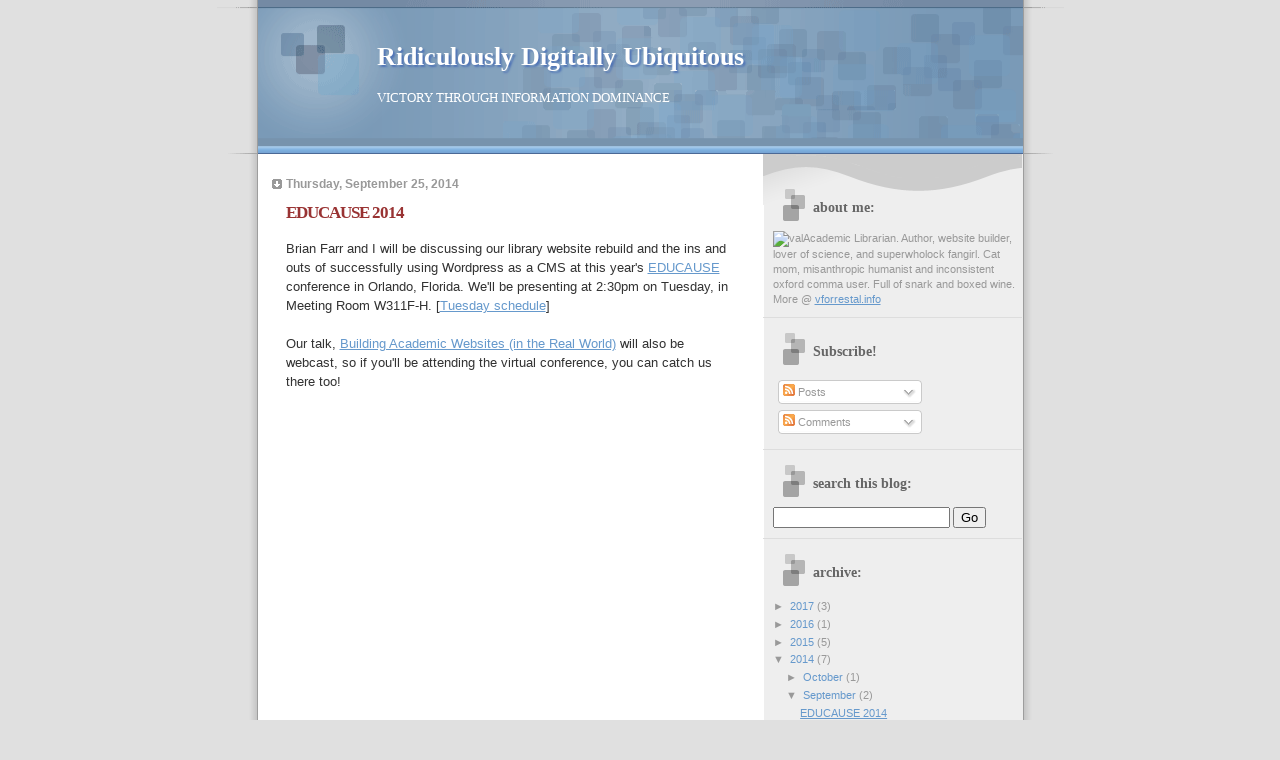

--- FILE ---
content_type: text/html; charset=UTF-8
request_url: https://theinfobabe.blogspot.com/2014/09/educause-2014.html
body_size: 14787
content:
<!DOCTYPE html>
<html dir='ltr' xmlns='http://www.w3.org/1999/xhtml' xmlns:b='http://www.google.com/2005/gml/b' xmlns:data='http://www.google.com/2005/gml/data' xmlns:expr='http://www.google.com/2005/gml/expr'>
<head>
<link href='https://www.blogger.com/static/v1/widgets/2944754296-widget_css_bundle.css' rel='stylesheet' type='text/css'/>
<meta content='text/html; charset=UTF-8' http-equiv='Content-Type'/>
<meta content='blogger' name='generator'/>
<link href='https://theinfobabe.blogspot.com/favicon.ico' rel='icon' type='image/x-icon'/>
<link href='http://theinfobabe.blogspot.com/2014/09/educause-2014.html' rel='canonical'/>
<link rel="alternate" type="application/atom+xml" title="Ridiculously Digitally Ubiquitous - Atom" href="https://theinfobabe.blogspot.com/feeds/posts/default" />
<link rel="alternate" type="application/rss+xml" title="Ridiculously Digitally Ubiquitous - RSS" href="https://theinfobabe.blogspot.com/feeds/posts/default?alt=rss" />
<link rel="service.post" type="application/atom+xml" title="Ridiculously Digitally Ubiquitous - Atom" href="https://www.blogger.com/feeds/1121938179098898287/posts/default" />

<link rel="alternate" type="application/atom+xml" title="Ridiculously Digitally Ubiquitous - Atom" href="https://theinfobabe.blogspot.com/feeds/4123715356348737400/comments/default" />
<!--Can't find substitution for tag [blog.ieCssRetrofitLinks]-->
<link href='https://blogger.googleusercontent.com/img/b/R29vZ2xl/AVvXsEjtrI52GBRUMIlbLyxtpgNRIDOzZBruzBGVRI7bYCCP4q7-yBJ_82zLnIDTp5vcYKj1LbHtWSQaIEJEeAAr39bi8dG3yfg5ZiFRyoofs6xTTyp_FM_RGiCxC-O5GFZw-B1Nc37g_3ogljpx/s1600/newSite.gif' rel='image_src'/>
<meta content='http://theinfobabe.blogspot.com/2014/09/educause-2014.html' property='og:url'/>
<meta content='EDUCAUSE 2014' property='og:title'/>
<meta content='Brian Farr and I will be discussing our library website rebuild and the ins and outs of successfully using Wordpress as a CMS at this year&#39;s...' property='og:description'/>
<meta content='https://blogger.googleusercontent.com/img/b/R29vZ2xl/AVvXsEjtrI52GBRUMIlbLyxtpgNRIDOzZBruzBGVRI7bYCCP4q7-yBJ_82zLnIDTp5vcYKj1LbHtWSQaIEJEeAAr39bi8dG3yfg5ZiFRyoofs6xTTyp_FM_RGiCxC-O5GFZw-B1Nc37g_3ogljpx/w1200-h630-p-k-no-nu/newSite.gif' property='og:image'/>
<title>Ridiculously Digitally Ubiquitous: EDUCAUSE 2014</title>
<style id='page-skin-1' type='text/css'><!--
/*
* Blogger Template Style
* Name:     TicTac (Blueberry)
* Author:   Dan Cederholm
* URL:      www.simplebits.com
* Date:     1 March 2004
* Updated by: Blogger Team
*/
/* Variable definitions
====================
<Variable name="textcolor" description="Text Color"
type="color" default="#333">
<Variable name="pagetitlecolor" description="Page Header Color"
type="color" default="#FFF">
<Variable name="datecolor" description="Date Header Color"
type="color" default="#999999">
<Variable name="titlecolor" description="Post Title Color"
type="color" default="#993333">
<Variable name="footercolor" description="Post Footer Color"
type="color" default="#999">
<Variable name="sidebartextcolor" description="Sidebar Text Color"
type="color" default="#999">
<Variable name="sidebarcolor" description="Sidebar Title Color"
type="color" default="#666">
<Variable name="linkcolor" description="Link Color"
type="color" default="#69c">
<Variable name="visitedlinkcolor" description="Visited Link Color"
type="color" default="#666699">
<Variable name="bodyfont" description="Text Font"
type="font"
default="normal normal 100% Verdana, sans-serif">
<Variable name="pagetitlefont" description="Page Header Font"
type="font" default="normal normal 100% 'Lucida Grande','Trebuchet MS'">
<Variable name="titlefont" description="Post Title Font"
type="font" default="normal bold 130% 'Lucida Grande','Trebuchet MS'">
<Variable name="sidebarheaderfont" description="Sidebar Title Font"
type="font" default="normal bold 130% 'Lucida Grande','Trebuchet MS'">
<Variable name="startSide" description="Start side in blog language"
type="automatic" default="left">
<Variable name="endSide" description="End side in blog language"
type="automatic" default="right">
*/
/* ---( page defaults )--- */
body {
margin: 0;
padding: 0;
font-size: small;
text-align: center;
color: #333333;
background: #e0e0e0;
}
blockquote {
margin-top: 0;
margin-right: 0;
margin-bottom: 0;
margin-left: 30px;
padding-top: 10px;
padding-right: 0;
padding-bottom: 0;
padding-left: 20px;
font-size: 88%;
line-height: 1.5em;
color: #666;
background: url(//www.blogblog.com/tictac_blue/quotes.gif) no-repeat top left;
}
blockquote p {
margin-top: 0;
}
abbr, acronym {
cursor: help;
font-style: normal;
border-bottom: 1px dotted;
}
code {
color: #996666;
}
hr {
display: none;
}
img {
border: none;
}
/* unordered list style */
ul {
list-style: none;
margin-left: 10px;
padding: 0;
}
li {
list-style: none;
padding-left: 14px;
margin-bottom: 3px;
background: url(//www.blogblog.com/tictac_blue/tictac_blue.gif) no-repeat left 6px;
}
#navbar-iframe {
height:0px;
visibility:hidden;
display:none;
}
/* links */
a:link {
color: #6699cc;
}
a:visited {
color: #666699;
}
a:hover {
color: #5B739C;
}
a:active {
color: #5B739C;
text-decoration: none;
}
/* ---( layout structure )---*/
#outer-wrapper {
width: 847px;
margin: 0px auto 0;
text-align: left;
font: normal normal 100% Verdana, sans-serif;
background: url(//www.blogblog.com/tictac_blue/tile_left.gif) repeat-y;
}
#content-wrapper {
margin-left: 42px; /* to avoid the border image */
width: 763px;
}
#main {
float: left;
width: 460px;
margin-top: 20px;
margin-right: 0;
margin-bottom: 0;
margin-left: 0;
padding-top: 0;
padding-right: 0;
padding-bottom: 0;
padding-left: 1em;
line-height: 1.5em;
word-wrap: break-word; /* fix for long text breaking sidebar float in IE */
overflow: hidden;     /* fix for long non-text content breaking IE sidebar float */
}
#sidebar {
float: right;
width: 259px;
padding-top: 20px;
padding-right: 0px;
padding-bottom: 0;
padding-left: 0;
font-size: 85%;
line-height: 1.4em;
color: #999999;
background: url(//www.blogblog.com/tictac_blue/sidebar_bg.gif) no-repeat left top;
word-wrap: break-word; /* fix for long text breaking sidebar float in IE */
overflow: hidden;     /* fix for long non-text content breaking IE sidebar float */
}
/* ---( header and site name )--- */
#header-wrapper {
margin: 0;
padding: 0;
font: normal normal 100% 'Lucida Grande','Trebuchet MS';
background: #e0e0e0 url(//www.blogblog.com/tictac_blue/top_div_blue_left.gif) no-repeat left top;
}
#header {
margin: 0;
padding-top: 25px;
padding-right: 60px;
padding-bottom: 35px;
padding-left: 160px;
color: #FFFFFF;
background: url(//www.blogblog.com/tictac_blue/top_h1.gif) no-repeat bottom left;
}
#header h1 {
font-size: 200%;
text-shadow: #4F73B6 2px 2px 2px;
}
#header h1 a {
text-decoration: none;
color: #FFFFFF;
}
#header h1 a:hover {
color: #eee;
}
/* ---( main column )--- */
h2.date-header {
margin-top: 0;
padding-left: 14px;
font-size: 90%;
color: #999999;
background: url(//www.blogblog.com/tictac_blue/date_icon_blue.gif) no-repeat left 50%;
}
.post h3 {
margin-top: 0;
font: normal bold 130% 'Lucida Grande','Trebuchet MS';
letter-spacing: -1px;
color: #993333;
}
.post {
margin-top: 0;
margin-right: 0;
margin-bottom: 1.5em;
margin-left: 0;
padding-top: 0;
padding-right: 0;
padding-bottom: 1.5em;
padding-left: 14px;
border-bottom: 1px solid #ddd;
}
.post h3 a,
.post h3 a:visited {
color: #993333;
text-decoration: none;
}
.post-footer {
margin: 0;
padding-top: 0;
padding-right: 0;
padding-bottom: 0;
padding-left: 14px;
font-size: 88%;
color: #999999;
background: url(//www.blogblog.com/tictac_blue/tictac_grey.gif) no-repeat left 8px;
}
.post img {
padding: 6px;
border-top: 0px solid #ddd;
border-left: 0px solid #ddd;
border-bottom: 0px solid #c0c0c0;
border-right: 0px solid #c0c0c0;
}
.feed-links {
clear: both;
line-height: 2.5em;
}
#blog-pager-newer-link {
float: left;
}
#blog-pager-older-link {
float: right;
}
#blog-pager {
text-align: center;
}
/* comment styles */
#comments {
padding: 10px 10px 0px 10px;
font-size: 85%;
line-height: 1.5em;
color: #666;
background: #eee url(//www.blogblog.com/tictac_blue/comments_curve.gif) no-repeat top left;
}
#comments h4 {
margin-top: 20px;
margin-right: 0;
margin-bottom: 15px;
margin-left: 0;
padding-top: 8px;
padding-right: 0;
padding-bottom: 0;
padding-left: 40px;
font-family: "Lucida Grande", "Trebuchet MS";
font-size: 130%;
color: #666;
background: url(//www.blogblog.com/tictac_blue/bubbles.gif) no-repeat 10px 0;
height: 29px !important; /* for most browsers */
height /**/:37px; /* for IE5/Win */
}
#comments ul {
margin-left: 0;
}
#comments li {
background: none;
padding-left: 0;
}
.comment-body {
padding-top: 0;
padding-right: 10px;
padding-bottom: 0;
padding-left: 25px;
background: url(//www.blogblog.com/tictac_blue/tictac_blue.gif) no-repeat 10px 5px;
}
.comment-body p {
margin-bottom: 0;
}
.comment-author {
margin-top: 4px;
margin-right: 0;
margin-bottom: 0;
margin-left: 0;
padding-top: 0;
padding-right: 10px;
padding-bottom: 0;
padding-left: 60px;
color: #999;
background: url(//www.blogblog.com/tictac_blue/comment_arrow_blue.gif) no-repeat 44px 2px;
}
.comment-footer {
border-bottom: 1px solid #ddd;
padding-bottom: 1em;
}
.deleted-comment {
font-style:italic;
color:gray;
}
/* ---( sidebar )--- */
.sidebar h2 {
margin-top: 0;
margin-right: 0;
margin-bottom: 0;
margin-left: 0;
padding-top: 25px;
padding-right: 0;
padding-bottom: 0;
padding-left: 40px;
font: normal bold 130% 'Lucida Grande','Trebuchet MS';
color: #666666;
height: 32px;
background: url(//www.blogblog.com/tictac_blue/sidebar_icon.gif) no-repeat 10px 15px;
height: 32px !important; /* for most browsers */
height /**/:57px; /* for IE5/Win */
}
.sidebar .widget {
margin: 0;
padding-top: 0;
padding-right: 0;
padding-bottom: 10px;
padding-left: 10px;
border-bottom: 1px solid #ddd;
}
.sidebar li {
background: url(//www.blogblog.com/tictac_blue/tictac_blue.gif) no-repeat left 5px;
}
.profile-textblock {
clear: both;
margin-left: 0;
}
.profile-img {
float: left;
margin-top: 0;
margin-right: 5px;
margin-bottom: 5px;
margin-left: 0;
border: 1px solid #ddd;
padding: 4px;
}
/* ---( footer )--- */
.clear { /* to fix IE6 padding-top issue */
clear: both;
}
#footer-wrapper {
margin: 0;
padding-top: 0;
padding-right: 0;
padding-bottom: 9px;
padding-left: 0;
font-size: 85%;
color: #ddd;
background: url(//www.blogblog.com/tictac_blue/bottom_sill.gif) no-repeat bottom left;
}
#footer {
margin: 0;
padding-top: 20px;
padding-right: 320px;
padding-bottom: 20px;
padding-left: 95px;
background: url(//www.blogblog.com/tictac_blue/bottom_sash_left.gif) no-repeat top left;
}
/** Page structure tweaks for layout editor wireframe */
body#layout #outer-wrapper,
body#layout #main,
body#layout #sidebar {
padding-top: 0;
margin-top: 0;
}
body#layout #outer-wrapper,
body#layout #content-wrapper {
width: 740px;
}
body#layout #sidebar {
margin-right: 0;
margin-bottom: 1em;
}
body#layout #header,
body#layout #footer,
body#layout #main {
padding: 0;
}
body#layout #content-wrapper {
margin: 0px;
}
/* Label Cloud Styles
----------------------------------------------- */
#labelCloud {text-align:justify;font-family:arial,sans-serif;}
#labelCloud .label-cloud li{display:inline;background-image:none !important;padding:0 5px;margin:0;vertical-align:baseline !important;border:0 !important;}
#labelCloud ul{list-style-type:none;margin:0 auto;padding:0;}
#labelCloud a img{border:0;display:inline;margin:0 0 0 3px;padding:0}
#labelCloud a{text-decoration:none}
#labelCloud a:hover{text-decoration:underline}
#labelCloud li a{}
#labelCloud .label-cloud {}
#labelCloud .label-count {padding-left:0.2em;font-size:9px;color:#000}
#labelCloud .label-cloud li:before{content:"" !important}

--></style>
<script type='text/javascript'>
// Label Cloud User Variables
var cloudMin = 2;
var maxFontSize = 25;
var maxColor = [0,102,204];
var minFontSize = 10;
var minColor = [51,51,51];
var lcShowCount = false;
</script>
<link href='https://www.blogger.com/dyn-css/authorization.css?targetBlogID=1121938179098898287&amp;zx=6731ca00-5c5d-40fa-bf0b-5cb11303e96c' media='none' onload='if(media!=&#39;all&#39;)media=&#39;all&#39;' rel='stylesheet'/><noscript><link href='https://www.blogger.com/dyn-css/authorization.css?targetBlogID=1121938179098898287&amp;zx=6731ca00-5c5d-40fa-bf0b-5cb11303e96c' rel='stylesheet'/></noscript>
<meta name='google-adsense-platform-account' content='ca-host-pub-1556223355139109'/>
<meta name='google-adsense-platform-domain' content='blogspot.com'/>

</head>
<body>
<div class='navbar section' id='navbar'><div class='widget Navbar' data-version='1' id='Navbar1'><script type="text/javascript">
    function setAttributeOnload(object, attribute, val) {
      if(window.addEventListener) {
        window.addEventListener('load',
          function(){ object[attribute] = val; }, false);
      } else {
        window.attachEvent('onload', function(){ object[attribute] = val; });
      }
    }
  </script>
<div id="navbar-iframe-container"></div>
<script type="text/javascript" src="https://apis.google.com/js/platform.js"></script>
<script type="text/javascript">
      gapi.load("gapi.iframes:gapi.iframes.style.bubble", function() {
        if (gapi.iframes && gapi.iframes.getContext) {
          gapi.iframes.getContext().openChild({
              url: 'https://www.blogger.com/navbar/1121938179098898287?po\x3d4123715356348737400\x26origin\x3dhttps://theinfobabe.blogspot.com',
              where: document.getElementById("navbar-iframe-container"),
              id: "navbar-iframe"
          });
        }
      });
    </script><script type="text/javascript">
(function() {
var script = document.createElement('script');
script.type = 'text/javascript';
script.src = '//pagead2.googlesyndication.com/pagead/js/google_top_exp.js';
var head = document.getElementsByTagName('head')[0];
if (head) {
head.appendChild(script);
}})();
</script>
</div></div>
<div id='outer-wrapper'><div id='wrap2'>
<!-- skip links for text browsers -->
<span id='skiplinks' style='display:none;'>
<a href='#main'>skip to main </a> |
      <a href='#sidebar'>skip to sidebar</a>
</span>
<div id='header-wrapper'>
<div class='header section' id='header'><div class='widget Header' data-version='1' id='Header1'>
<div id='header-inner'>
<div class='titlewrapper'>
<h1 class='title'>
<a href='https://theinfobabe.blogspot.com/'>
Ridiculously Digitally Ubiquitous
</a>
</h1>
</div>
<div class='descriptionwrapper'>
<p class='description'><span>VICTORY THROUGH INFORMATION DOMINANCE</span></p>
</div>
</div>
</div></div>
</div>
<div id='content-wrapper'>
<div id='crosscol-wrapper' style='text-align:center'>
<div class='crosscol no-items section' id='crosscol'></div>
</div>
<div id='main-wrapper'>
<div class='main section' id='main'><div class='widget Blog' data-version='1' id='Blog1'>
<div class='blog-posts'>
<!--Can't find substitution for tag [adStart]-->
<h2 class='date-header'>Thursday, September 25, 2014</h2>
<div class='post hentry'>
<a name='4123715356348737400'></a>
<h3 class='post-title entry-title'>
<a href='https://theinfobabe.blogspot.com/2014/09/educause-2014.html'>EDUCAUSE 2014</a>
</h3>
<div class='post-header'>
<div class='post-header-line-1'></div>
</div>
<div class='post-body entry-content'>
Brian Farr and I will be discussing our library website rebuild and the ins and outs of successfully using Wordpress as a CMS at this year's <a href="http://www.educause.edu/annual-conference">EDUCAUSE</a> conference in Orlando, Florida. We'll be presenting at 2:30pm on Tuesday, in Meeting Room W311F-H. [<a href="http://www.educause.edu/annual-conference/agenda-and-program/annual-conference-face-face-agenda#schedule-tab-5">Tuesday schedule</a>]<br />
<br />
Our talk, <a href="http://www.educause.edu/annual-conference/2014/building-academic-websites-real-world">Building Academic Websites (in the Real World)</a> will also be webcast, so if you'll be attending the virtual conference, you can catch us there too!<br />
<br />
<iframe frameborder="0" height="400" marginheight="0" marginwidth="0" scrolling="no" src="//www.slideshare.net/slideshow/embed_code/39540232" width="450"></iframe>

<br />
<br />
As usual, I'll include links to any of the resources we talk about, and try to keep the list updated as new topics or questions arise:<br />
<ul>
<li><a href="https://docs.google.com/document/d/1AkjkdPfW3Av7HyTAGWIWoauW1CCdl-NidpLMohFXh8w/edit?usp=sharing" target="_blank">List of Helpful WordPress Resources</a></li>
<li><a href="http://theinfobabe.blogspot.com/2013/09/hacking-google-forms.html" target="_blank">Tutorial for using scripts to add functionality to Google Forms</a></li>
</ul>
<div>
And, because animated gifs don't work in slideshare, here's the run-through of the evolution of the new site. Agile development FTW!</div>
<div>
<br /></div>
<div class="separator" style="clear: both; text-align: center;">
<a href="https://blogger.googleusercontent.com/img/b/R29vZ2xl/AVvXsEjtrI52GBRUMIlbLyxtpgNRIDOzZBruzBGVRI7bYCCP4q7-yBJ_82zLnIDTp5vcYKj1LbHtWSQaIEJEeAAr39bi8dG3yfg5ZiFRyoofs6xTTyp_FM_RGiCxC-O5GFZw-B1Nc37g_3ogljpx/s1600/newSite.gif" imageanchor="1" style="margin-left: 1em; margin-right: 1em;"><img border="0" height="400" src="https://blogger.googleusercontent.com/img/b/R29vZ2xl/AVvXsEjtrI52GBRUMIlbLyxtpgNRIDOzZBruzBGVRI7bYCCP4q7-yBJ_82zLnIDTp5vcYKj1LbHtWSQaIEJEeAAr39bi8dG3yfg5ZiFRyoofs6xTTyp_FM_RGiCxC-O5GFZw-B1Nc37g_3ogljpx/s1600/newSite.gif" width="400" /></a></div>
<div>
<br /></div>
<div style='clear: both;'></div>
</div>
<div class='post-footer'>
<div class='post-footer-line post-footer-line-1'><span class='post-author vcard'>
Posted by
<span class='fn'>val</span>
</span>
<span class='post-timestamp'>
at
<a class='timestamp-link' href='https://theinfobabe.blogspot.com/2014/09/educause-2014.html' rel='bookmark' title='permanent link'><abbr class='published' title='2014-09-25T15:11:00-04:00'>3:11&#8239;PM</abbr></a>
</span>
<span class='post-comment-link'>
</span>
<span class='post-icons'>
<span class='item-action'>
<a href='https://www.blogger.com/email-post/1121938179098898287/4123715356348737400' title='Email Post'>
<img alt="" class="icon-action" height="13" src="//img1.blogblog.com/img/icon18_email.gif" width="18">
</a>
</span>
<span class='item-control blog-admin pid-739749749'>
<a href='https://www.blogger.com/post-edit.g?blogID=1121938179098898287&postID=4123715356348737400&from=pencil' title='Edit Post'>
<img alt='' class='icon-action' height='18' src='https://resources.blogblog.com/img/icon18_edit_allbkg.gif' width='18'/>
</a>
</span>
</span>
<span class='post-backlinks post-comment-link'>
</span>
</div>
<div class='post-footer-line post-footer-line-2'><span class='post-labels'>
Labels:
<a href='https://theinfobabe.blogspot.com/search/label/conferences' rel='tag'>conferences</a>,
<a href='https://theinfobabe.blogspot.com/search/label/EDUCAUSE' rel='tag'>EDUCAUSE</a>,
<a href='https://theinfobabe.blogspot.com/search/label/EDUCAUSE%202014' rel='tag'>EDUCAUSE 2014</a>,
<a href='https://theinfobabe.blogspot.com/search/label/library%20websites' rel='tag'>library websites</a>,
<a href='https://theinfobabe.blogspot.com/search/label/presentations' rel='tag'>presentations</a>,
<a href='https://theinfobabe.blogspot.com/search/label/web%20design' rel='tag'>web design</a>,
<a href='https://theinfobabe.blogspot.com/search/label/web%20development' rel='tag'>web development</a>,
<a href='https://theinfobabe.blogspot.com/search/label/wordpress' rel='tag'>wordpress</a>
</span>
</div>
<div class='post-footer-line post-footer-line-3'><span class='post-location'>
</span>
</div>
</div>
</div>
<div class='comments' id='comments'>
<a name='comments'></a>
</div>
<!--Can't find substitution for tag [adEnd]-->
</div>
<div class='blog-pager' id='blog-pager'>
<span id='blog-pager-newer-link'>
<a class='blog-pager-newer-link' href='https://theinfobabe.blogspot.com/2014/10/bracelets-for-bewbs-part-deux.html' id='Blog1_blog-pager-newer-link' title='Newer Post'>Newer Post</a>
</span>
<span id='blog-pager-older-link'>
<a class='blog-pager-older-link' href='https://theinfobabe.blogspot.com/2014/09/google-drive-for-libraries-sla-ny.html' id='Blog1_blog-pager-older-link' title='Older Post'>Older Post</a>
</span>
<a class='home-link' href='https://theinfobabe.blogspot.com/'>Home</a>
</div>
<div class='clear'></div>
</div></div>
</div>
<div id='sidebar-wrapper'>
<div class='sidebar section' id='sidebar'><div class='widget HTML' data-version='1' id='HTML2'>
<h2 class='title'>about me:</h2>
<div class='widget-content'>
<img src="https://libapps.s3.amazonaws.com/accounts/23454/profiles/73074/valbrarian.JPG" alt="val" width="200" />Academic Librarian. Author, website builder, lover of science, and superwholock fangirl. Cat mom, misanthropic humanist and inconsistent oxford comma user. Full of snark and boxed wine. More @
<a href="http://vforrestal.info/">vforrestal.info</a>
</div>
<div class='clear'></div>
</div><div class='widget Subscribe' data-version='1' id='Subscribe1'>
<div style='white-space:nowrap'>
<h2 class='title'>Subscribe!</h2>
<div class='widget-content'>
<div class='subscribe-wrapper subscribe-type-POST'>
<div class='subscribe expanded subscribe-type-POST' id='SW_READER_LIST_Subscribe1POST' style='display:none;'>
<div class='top'>
<span class='inner' onclick='return(_SW_toggleReaderList(event, "Subscribe1POST"));'>
<img class='subscribe-dropdown-arrow' src='https://resources.blogblog.com/img/widgets/arrow_dropdown.gif'/>
<img align='absmiddle' alt='' border='0' class='feed-icon' src='https://resources.blogblog.com/img/icon_feed12.png'/>
Posts
</span>
<div class='feed-reader-links'>
<a class='feed-reader-link' href='https://www.netvibes.com/subscribe.php?url=https%3A%2F%2Ftheinfobabe.blogspot.com%2Ffeeds%2Fposts%2Fdefault' target='_blank'>
<img src='https://resources.blogblog.com/img/widgets/subscribe-netvibes.png'/>
</a>
<a class='feed-reader-link' href='https://add.my.yahoo.com/content?url=https%3A%2F%2Ftheinfobabe.blogspot.com%2Ffeeds%2Fposts%2Fdefault' target='_blank'>
<img src='https://resources.blogblog.com/img/widgets/subscribe-yahoo.png'/>
</a>
<a class='feed-reader-link' href='https://theinfobabe.blogspot.com/feeds/posts/default' target='_blank'>
<img align='absmiddle' class='feed-icon' src='https://resources.blogblog.com/img/icon_feed12.png'/>
                  Atom
                </a>
</div>
</div>
<div class='bottom'></div>
</div>
<div class='subscribe' id='SW_READER_LIST_CLOSED_Subscribe1POST' onclick='return(_SW_toggleReaderList(event, "Subscribe1POST"));'>
<div class='top'>
<span class='inner'>
<img class='subscribe-dropdown-arrow' src='https://resources.blogblog.com/img/widgets/arrow_dropdown.gif'/>
<span onclick='return(_SW_toggleReaderList(event, "Subscribe1POST"));'>
<img align='absmiddle' alt='' border='0' class='feed-icon' src='https://resources.blogblog.com/img/icon_feed12.png'/>
Posts
</span>
</span>
</div>
<div class='bottom'></div>
</div>
</div>
<div class='subscribe-wrapper subscribe-type-PER_POST'>
<div class='subscribe expanded subscribe-type-PER_POST' id='SW_READER_LIST_Subscribe1PER_POST' style='display:none;'>
<div class='top'>
<span class='inner' onclick='return(_SW_toggleReaderList(event, "Subscribe1PER_POST"));'>
<img class='subscribe-dropdown-arrow' src='https://resources.blogblog.com/img/widgets/arrow_dropdown.gif'/>
<img align='absmiddle' alt='' border='0' class='feed-icon' src='https://resources.blogblog.com/img/icon_feed12.png'/>
Comments
</span>
<div class='feed-reader-links'>
<a class='feed-reader-link' href='https://www.netvibes.com/subscribe.php?url=https%3A%2F%2Ftheinfobabe.blogspot.com%2Ffeeds%2F4123715356348737400%2Fcomments%2Fdefault' target='_blank'>
<img src='https://resources.blogblog.com/img/widgets/subscribe-netvibes.png'/>
</a>
<a class='feed-reader-link' href='https://add.my.yahoo.com/content?url=https%3A%2F%2Ftheinfobabe.blogspot.com%2Ffeeds%2F4123715356348737400%2Fcomments%2Fdefault' target='_blank'>
<img src='https://resources.blogblog.com/img/widgets/subscribe-yahoo.png'/>
</a>
<a class='feed-reader-link' href='https://theinfobabe.blogspot.com/feeds/4123715356348737400/comments/default' target='_blank'>
<img align='absmiddle' class='feed-icon' src='https://resources.blogblog.com/img/icon_feed12.png'/>
                  Atom
                </a>
</div>
</div>
<div class='bottom'></div>
</div>
<div class='subscribe' id='SW_READER_LIST_CLOSED_Subscribe1PER_POST' onclick='return(_SW_toggleReaderList(event, "Subscribe1PER_POST"));'>
<div class='top'>
<span class='inner'>
<img class='subscribe-dropdown-arrow' src='https://resources.blogblog.com/img/widgets/arrow_dropdown.gif'/>
<span onclick='return(_SW_toggleReaderList(event, "Subscribe1PER_POST"));'>
<img align='absmiddle' alt='' border='0' class='feed-icon' src='https://resources.blogblog.com/img/icon_feed12.png'/>
Comments
</span>
</span>
</div>
<div class='bottom'></div>
</div>
</div>
<div style='clear:both'></div>
</div>
</div>
<div class='clear'></div>
</div><div class='widget HTML' data-version='1' id='HTML3'>
<h2 class='title'>search this blog:</h2>
<div class='widget-content'>
<form id="searchThis" action="/search" style="display:inline;" method="get"><input id="searchBox" name="q" type="text"/> <input id="searchButton" value="Go" type="submit"/></form>
</div>
<div class='clear'></div>
</div><div class='widget BlogArchive' data-version='1' id='BlogArchive1'>
<h2>archive:</h2>
<div class='widget-content'>
<div id='ArchiveList'>
<div id='BlogArchive1_ArchiveList'>
<ul class='hierarchy'>
<li class='archivedate collapsed'>
<a class='toggle' href='javascript:void(0)'>
<span class='zippy'>

        &#9658;&#160;
      
</span>
</a>
<a class='post-count-link' href='https://theinfobabe.blogspot.com/2017/'>
2017
</a>
<span class='post-count' dir='ltr'>(3)</span>
<ul class='hierarchy'>
<li class='archivedate collapsed'>
<a class='toggle' href='javascript:void(0)'>
<span class='zippy'>

        &#9658;&#160;
      
</span>
</a>
<a class='post-count-link' href='https://theinfobabe.blogspot.com/2017/07/'>
July
</a>
<span class='post-count' dir='ltr'>(1)</span>
</li>
</ul>
<ul class='hierarchy'>
<li class='archivedate collapsed'>
<a class='toggle' href='javascript:void(0)'>
<span class='zippy'>

        &#9658;&#160;
      
</span>
</a>
<a class='post-count-link' href='https://theinfobabe.blogspot.com/2017/04/'>
April
</a>
<span class='post-count' dir='ltr'>(1)</span>
</li>
</ul>
<ul class='hierarchy'>
<li class='archivedate collapsed'>
<a class='toggle' href='javascript:void(0)'>
<span class='zippy'>

        &#9658;&#160;
      
</span>
</a>
<a class='post-count-link' href='https://theinfobabe.blogspot.com/2017/02/'>
February
</a>
<span class='post-count' dir='ltr'>(1)</span>
</li>
</ul>
</li>
</ul>
<ul class='hierarchy'>
<li class='archivedate collapsed'>
<a class='toggle' href='javascript:void(0)'>
<span class='zippy'>

        &#9658;&#160;
      
</span>
</a>
<a class='post-count-link' href='https://theinfobabe.blogspot.com/2016/'>
2016
</a>
<span class='post-count' dir='ltr'>(1)</span>
<ul class='hierarchy'>
<li class='archivedate collapsed'>
<a class='toggle' href='javascript:void(0)'>
<span class='zippy'>

        &#9658;&#160;
      
</span>
</a>
<a class='post-count-link' href='https://theinfobabe.blogspot.com/2016/06/'>
June
</a>
<span class='post-count' dir='ltr'>(1)</span>
</li>
</ul>
</li>
</ul>
<ul class='hierarchy'>
<li class='archivedate collapsed'>
<a class='toggle' href='javascript:void(0)'>
<span class='zippy'>

        &#9658;&#160;
      
</span>
</a>
<a class='post-count-link' href='https://theinfobabe.blogspot.com/2015/'>
2015
</a>
<span class='post-count' dir='ltr'>(5)</span>
<ul class='hierarchy'>
<li class='archivedate collapsed'>
<a class='toggle' href='javascript:void(0)'>
<span class='zippy'>

        &#9658;&#160;
      
</span>
</a>
<a class='post-count-link' href='https://theinfobabe.blogspot.com/2015/11/'>
November
</a>
<span class='post-count' dir='ltr'>(1)</span>
</li>
</ul>
<ul class='hierarchy'>
<li class='archivedate collapsed'>
<a class='toggle' href='javascript:void(0)'>
<span class='zippy'>

        &#9658;&#160;
      
</span>
</a>
<a class='post-count-link' href='https://theinfobabe.blogspot.com/2015/10/'>
October
</a>
<span class='post-count' dir='ltr'>(1)</span>
</li>
</ul>
<ul class='hierarchy'>
<li class='archivedate collapsed'>
<a class='toggle' href='javascript:void(0)'>
<span class='zippy'>

        &#9658;&#160;
      
</span>
</a>
<a class='post-count-link' href='https://theinfobabe.blogspot.com/2015/07/'>
July
</a>
<span class='post-count' dir='ltr'>(1)</span>
</li>
</ul>
<ul class='hierarchy'>
<li class='archivedate collapsed'>
<a class='toggle' href='javascript:void(0)'>
<span class='zippy'>

        &#9658;&#160;
      
</span>
</a>
<a class='post-count-link' href='https://theinfobabe.blogspot.com/2015/05/'>
May
</a>
<span class='post-count' dir='ltr'>(1)</span>
</li>
</ul>
<ul class='hierarchy'>
<li class='archivedate collapsed'>
<a class='toggle' href='javascript:void(0)'>
<span class='zippy'>

        &#9658;&#160;
      
</span>
</a>
<a class='post-count-link' href='https://theinfobabe.blogspot.com/2015/03/'>
March
</a>
<span class='post-count' dir='ltr'>(1)</span>
</li>
</ul>
</li>
</ul>
<ul class='hierarchy'>
<li class='archivedate expanded'>
<a class='toggle' href='javascript:void(0)'>
<span class='zippy toggle-open'>

        &#9660;&#160;
      
</span>
</a>
<a class='post-count-link' href='https://theinfobabe.blogspot.com/2014/'>
2014
</a>
<span class='post-count' dir='ltr'>(7)</span>
<ul class='hierarchy'>
<li class='archivedate collapsed'>
<a class='toggle' href='javascript:void(0)'>
<span class='zippy'>

        &#9658;&#160;
      
</span>
</a>
<a class='post-count-link' href='https://theinfobabe.blogspot.com/2014/10/'>
October
</a>
<span class='post-count' dir='ltr'>(1)</span>
</li>
</ul>
<ul class='hierarchy'>
<li class='archivedate expanded'>
<a class='toggle' href='javascript:void(0)'>
<span class='zippy toggle-open'>

        &#9660;&#160;
      
</span>
</a>
<a class='post-count-link' href='https://theinfobabe.blogspot.com/2014/09/'>
September
</a>
<span class='post-count' dir='ltr'>(2)</span>
<ul class='posts'>
<li><a href='https://theinfobabe.blogspot.com/2014/09/educause-2014.html'>EDUCAUSE 2014</a></li>
<li><a href='https://theinfobabe.blogspot.com/2014/09/google-drive-for-libraries-sla-ny.html'>Google Drive for Libraries @ SLA-NY</a></li>
</ul>
</li>
</ul>
<ul class='hierarchy'>
<li class='archivedate collapsed'>
<a class='toggle' href='javascript:void(0)'>
<span class='zippy'>

        &#9658;&#160;
      
</span>
</a>
<a class='post-count-link' href='https://theinfobabe.blogspot.com/2014/04/'>
April
</a>
<span class='post-count' dir='ltr'>(2)</span>
</li>
</ul>
<ul class='hierarchy'>
<li class='archivedate collapsed'>
<a class='toggle' href='javascript:void(0)'>
<span class='zippy'>

        &#9658;&#160;
      
</span>
</a>
<a class='post-count-link' href='https://theinfobabe.blogspot.com/2014/03/'>
March
</a>
<span class='post-count' dir='ltr'>(1)</span>
</li>
</ul>
<ul class='hierarchy'>
<li class='archivedate collapsed'>
<a class='toggle' href='javascript:void(0)'>
<span class='zippy'>

        &#9658;&#160;
      
</span>
</a>
<a class='post-count-link' href='https://theinfobabe.blogspot.com/2014/01/'>
January
</a>
<span class='post-count' dir='ltr'>(1)</span>
</li>
</ul>
</li>
</ul>
<ul class='hierarchy'>
<li class='archivedate collapsed'>
<a class='toggle' href='javascript:void(0)'>
<span class='zippy'>

        &#9658;&#160;
      
</span>
</a>
<a class='post-count-link' href='https://theinfobabe.blogspot.com/2013/'>
2013
</a>
<span class='post-count' dir='ltr'>(19)</span>
<ul class='hierarchy'>
<li class='archivedate collapsed'>
<a class='toggle' href='javascript:void(0)'>
<span class='zippy'>

        &#9658;&#160;
      
</span>
</a>
<a class='post-count-link' href='https://theinfobabe.blogspot.com/2013/12/'>
December
</a>
<span class='post-count' dir='ltr'>(3)</span>
</li>
</ul>
<ul class='hierarchy'>
<li class='archivedate collapsed'>
<a class='toggle' href='javascript:void(0)'>
<span class='zippy'>

        &#9658;&#160;
      
</span>
</a>
<a class='post-count-link' href='https://theinfobabe.blogspot.com/2013/11/'>
November
</a>
<span class='post-count' dir='ltr'>(1)</span>
</li>
</ul>
<ul class='hierarchy'>
<li class='archivedate collapsed'>
<a class='toggle' href='javascript:void(0)'>
<span class='zippy'>

        &#9658;&#160;
      
</span>
</a>
<a class='post-count-link' href='https://theinfobabe.blogspot.com/2013/09/'>
September
</a>
<span class='post-count' dir='ltr'>(3)</span>
</li>
</ul>
<ul class='hierarchy'>
<li class='archivedate collapsed'>
<a class='toggle' href='javascript:void(0)'>
<span class='zippy'>

        &#9658;&#160;
      
</span>
</a>
<a class='post-count-link' href='https://theinfobabe.blogspot.com/2013/05/'>
May
</a>
<span class='post-count' dir='ltr'>(2)</span>
</li>
</ul>
<ul class='hierarchy'>
<li class='archivedate collapsed'>
<a class='toggle' href='javascript:void(0)'>
<span class='zippy'>

        &#9658;&#160;
      
</span>
</a>
<a class='post-count-link' href='https://theinfobabe.blogspot.com/2013/04/'>
April
</a>
<span class='post-count' dir='ltr'>(1)</span>
</li>
</ul>
<ul class='hierarchy'>
<li class='archivedate collapsed'>
<a class='toggle' href='javascript:void(0)'>
<span class='zippy'>

        &#9658;&#160;
      
</span>
</a>
<a class='post-count-link' href='https://theinfobabe.blogspot.com/2013/03/'>
March
</a>
<span class='post-count' dir='ltr'>(3)</span>
</li>
</ul>
<ul class='hierarchy'>
<li class='archivedate collapsed'>
<a class='toggle' href='javascript:void(0)'>
<span class='zippy'>

        &#9658;&#160;
      
</span>
</a>
<a class='post-count-link' href='https://theinfobabe.blogspot.com/2013/02/'>
February
</a>
<span class='post-count' dir='ltr'>(6)</span>
</li>
</ul>
</li>
</ul>
<ul class='hierarchy'>
<li class='archivedate collapsed'>
<a class='toggle' href='javascript:void(0)'>
<span class='zippy'>

        &#9658;&#160;
      
</span>
</a>
<a class='post-count-link' href='https://theinfobabe.blogspot.com/2012/'>
2012
</a>
<span class='post-count' dir='ltr'>(7)</span>
<ul class='hierarchy'>
<li class='archivedate collapsed'>
<a class='toggle' href='javascript:void(0)'>
<span class='zippy'>

        &#9658;&#160;
      
</span>
</a>
<a class='post-count-link' href='https://theinfobabe.blogspot.com/2012/11/'>
November
</a>
<span class='post-count' dir='ltr'>(1)</span>
</li>
</ul>
<ul class='hierarchy'>
<li class='archivedate collapsed'>
<a class='toggle' href='javascript:void(0)'>
<span class='zippy'>

        &#9658;&#160;
      
</span>
</a>
<a class='post-count-link' href='https://theinfobabe.blogspot.com/2012/10/'>
October
</a>
<span class='post-count' dir='ltr'>(1)</span>
</li>
</ul>
<ul class='hierarchy'>
<li class='archivedate collapsed'>
<a class='toggle' href='javascript:void(0)'>
<span class='zippy'>

        &#9658;&#160;
      
</span>
</a>
<a class='post-count-link' href='https://theinfobabe.blogspot.com/2012/09/'>
September
</a>
<span class='post-count' dir='ltr'>(1)</span>
</li>
</ul>
<ul class='hierarchy'>
<li class='archivedate collapsed'>
<a class='toggle' href='javascript:void(0)'>
<span class='zippy'>

        &#9658;&#160;
      
</span>
</a>
<a class='post-count-link' href='https://theinfobabe.blogspot.com/2012/07/'>
July
</a>
<span class='post-count' dir='ltr'>(1)</span>
</li>
</ul>
<ul class='hierarchy'>
<li class='archivedate collapsed'>
<a class='toggle' href='javascript:void(0)'>
<span class='zippy'>

        &#9658;&#160;
      
</span>
</a>
<a class='post-count-link' href='https://theinfobabe.blogspot.com/2012/03/'>
March
</a>
<span class='post-count' dir='ltr'>(1)</span>
</li>
</ul>
<ul class='hierarchy'>
<li class='archivedate collapsed'>
<a class='toggle' href='javascript:void(0)'>
<span class='zippy'>

        &#9658;&#160;
      
</span>
</a>
<a class='post-count-link' href='https://theinfobabe.blogspot.com/2012/02/'>
February
</a>
<span class='post-count' dir='ltr'>(1)</span>
</li>
</ul>
<ul class='hierarchy'>
<li class='archivedate collapsed'>
<a class='toggle' href='javascript:void(0)'>
<span class='zippy'>

        &#9658;&#160;
      
</span>
</a>
<a class='post-count-link' href='https://theinfobabe.blogspot.com/2012/01/'>
January
</a>
<span class='post-count' dir='ltr'>(1)</span>
</li>
</ul>
</li>
</ul>
<ul class='hierarchy'>
<li class='archivedate collapsed'>
<a class='toggle' href='javascript:void(0)'>
<span class='zippy'>

        &#9658;&#160;
      
</span>
</a>
<a class='post-count-link' href='https://theinfobabe.blogspot.com/2011/'>
2011
</a>
<span class='post-count' dir='ltr'>(5)</span>
<ul class='hierarchy'>
<li class='archivedate collapsed'>
<a class='toggle' href='javascript:void(0)'>
<span class='zippy'>

        &#9658;&#160;
      
</span>
</a>
<a class='post-count-link' href='https://theinfobabe.blogspot.com/2011/09/'>
September
</a>
<span class='post-count' dir='ltr'>(1)</span>
</li>
</ul>
<ul class='hierarchy'>
<li class='archivedate collapsed'>
<a class='toggle' href='javascript:void(0)'>
<span class='zippy'>

        &#9658;&#160;
      
</span>
</a>
<a class='post-count-link' href='https://theinfobabe.blogspot.com/2011/08/'>
August
</a>
<span class='post-count' dir='ltr'>(1)</span>
</li>
</ul>
<ul class='hierarchy'>
<li class='archivedate collapsed'>
<a class='toggle' href='javascript:void(0)'>
<span class='zippy'>

        &#9658;&#160;
      
</span>
</a>
<a class='post-count-link' href='https://theinfobabe.blogspot.com/2011/06/'>
June
</a>
<span class='post-count' dir='ltr'>(1)</span>
</li>
</ul>
<ul class='hierarchy'>
<li class='archivedate collapsed'>
<a class='toggle' href='javascript:void(0)'>
<span class='zippy'>

        &#9658;&#160;
      
</span>
</a>
<a class='post-count-link' href='https://theinfobabe.blogspot.com/2011/04/'>
April
</a>
<span class='post-count' dir='ltr'>(1)</span>
</li>
</ul>
<ul class='hierarchy'>
<li class='archivedate collapsed'>
<a class='toggle' href='javascript:void(0)'>
<span class='zippy'>

        &#9658;&#160;
      
</span>
</a>
<a class='post-count-link' href='https://theinfobabe.blogspot.com/2011/03/'>
March
</a>
<span class='post-count' dir='ltr'>(1)</span>
</li>
</ul>
</li>
</ul>
<ul class='hierarchy'>
<li class='archivedate collapsed'>
<a class='toggle' href='javascript:void(0)'>
<span class='zippy'>

        &#9658;&#160;
      
</span>
</a>
<a class='post-count-link' href='https://theinfobabe.blogspot.com/2010/'>
2010
</a>
<span class='post-count' dir='ltr'>(6)</span>
<ul class='hierarchy'>
<li class='archivedate collapsed'>
<a class='toggle' href='javascript:void(0)'>
<span class='zippy'>

        &#9658;&#160;
      
</span>
</a>
<a class='post-count-link' href='https://theinfobabe.blogspot.com/2010/10/'>
October
</a>
<span class='post-count' dir='ltr'>(2)</span>
</li>
</ul>
<ul class='hierarchy'>
<li class='archivedate collapsed'>
<a class='toggle' href='javascript:void(0)'>
<span class='zippy'>

        &#9658;&#160;
      
</span>
</a>
<a class='post-count-link' href='https://theinfobabe.blogspot.com/2010/09/'>
September
</a>
<span class='post-count' dir='ltr'>(1)</span>
</li>
</ul>
<ul class='hierarchy'>
<li class='archivedate collapsed'>
<a class='toggle' href='javascript:void(0)'>
<span class='zippy'>

        &#9658;&#160;
      
</span>
</a>
<a class='post-count-link' href='https://theinfobabe.blogspot.com/2010/08/'>
August
</a>
<span class='post-count' dir='ltr'>(1)</span>
</li>
</ul>
<ul class='hierarchy'>
<li class='archivedate collapsed'>
<a class='toggle' href='javascript:void(0)'>
<span class='zippy'>

        &#9658;&#160;
      
</span>
</a>
<a class='post-count-link' href='https://theinfobabe.blogspot.com/2010/06/'>
June
</a>
<span class='post-count' dir='ltr'>(1)</span>
</li>
</ul>
<ul class='hierarchy'>
<li class='archivedate collapsed'>
<a class='toggle' href='javascript:void(0)'>
<span class='zippy'>

        &#9658;&#160;
      
</span>
</a>
<a class='post-count-link' href='https://theinfobabe.blogspot.com/2010/03/'>
March
</a>
<span class='post-count' dir='ltr'>(1)</span>
</li>
</ul>
</li>
</ul>
<ul class='hierarchy'>
<li class='archivedate collapsed'>
<a class='toggle' href='javascript:void(0)'>
<span class='zippy'>

        &#9658;&#160;
      
</span>
</a>
<a class='post-count-link' href='https://theinfobabe.blogspot.com/2009/'>
2009
</a>
<span class='post-count' dir='ltr'>(9)</span>
<ul class='hierarchy'>
<li class='archivedate collapsed'>
<a class='toggle' href='javascript:void(0)'>
<span class='zippy'>

        &#9658;&#160;
      
</span>
</a>
<a class='post-count-link' href='https://theinfobabe.blogspot.com/2009/09/'>
September
</a>
<span class='post-count' dir='ltr'>(1)</span>
</li>
</ul>
<ul class='hierarchy'>
<li class='archivedate collapsed'>
<a class='toggle' href='javascript:void(0)'>
<span class='zippy'>

        &#9658;&#160;
      
</span>
</a>
<a class='post-count-link' href='https://theinfobabe.blogspot.com/2009/08/'>
August
</a>
<span class='post-count' dir='ltr'>(1)</span>
</li>
</ul>
<ul class='hierarchy'>
<li class='archivedate collapsed'>
<a class='toggle' href='javascript:void(0)'>
<span class='zippy'>

        &#9658;&#160;
      
</span>
</a>
<a class='post-count-link' href='https://theinfobabe.blogspot.com/2009/07/'>
July
</a>
<span class='post-count' dir='ltr'>(2)</span>
</li>
</ul>
<ul class='hierarchy'>
<li class='archivedate collapsed'>
<a class='toggle' href='javascript:void(0)'>
<span class='zippy'>

        &#9658;&#160;
      
</span>
</a>
<a class='post-count-link' href='https://theinfobabe.blogspot.com/2009/05/'>
May
</a>
<span class='post-count' dir='ltr'>(1)</span>
</li>
</ul>
<ul class='hierarchy'>
<li class='archivedate collapsed'>
<a class='toggle' href='javascript:void(0)'>
<span class='zippy'>

        &#9658;&#160;
      
</span>
</a>
<a class='post-count-link' href='https://theinfobabe.blogspot.com/2009/04/'>
April
</a>
<span class='post-count' dir='ltr'>(1)</span>
</li>
</ul>
<ul class='hierarchy'>
<li class='archivedate collapsed'>
<a class='toggle' href='javascript:void(0)'>
<span class='zippy'>

        &#9658;&#160;
      
</span>
</a>
<a class='post-count-link' href='https://theinfobabe.blogspot.com/2009/03/'>
March
</a>
<span class='post-count' dir='ltr'>(2)</span>
</li>
</ul>
<ul class='hierarchy'>
<li class='archivedate collapsed'>
<a class='toggle' href='javascript:void(0)'>
<span class='zippy'>

        &#9658;&#160;
      
</span>
</a>
<a class='post-count-link' href='https://theinfobabe.blogspot.com/2009/02/'>
February
</a>
<span class='post-count' dir='ltr'>(1)</span>
</li>
</ul>
</li>
</ul>
<ul class='hierarchy'>
<li class='archivedate collapsed'>
<a class='toggle' href='javascript:void(0)'>
<span class='zippy'>

        &#9658;&#160;
      
</span>
</a>
<a class='post-count-link' href='https://theinfobabe.blogspot.com/2008/'>
2008
</a>
<span class='post-count' dir='ltr'>(6)</span>
<ul class='hierarchy'>
<li class='archivedate collapsed'>
<a class='toggle' href='javascript:void(0)'>
<span class='zippy'>

        &#9658;&#160;
      
</span>
</a>
<a class='post-count-link' href='https://theinfobabe.blogspot.com/2008/10/'>
October
</a>
<span class='post-count' dir='ltr'>(1)</span>
</li>
</ul>
<ul class='hierarchy'>
<li class='archivedate collapsed'>
<a class='toggle' href='javascript:void(0)'>
<span class='zippy'>

        &#9658;&#160;
      
</span>
</a>
<a class='post-count-link' href='https://theinfobabe.blogspot.com/2008/09/'>
September
</a>
<span class='post-count' dir='ltr'>(2)</span>
</li>
</ul>
<ul class='hierarchy'>
<li class='archivedate collapsed'>
<a class='toggle' href='javascript:void(0)'>
<span class='zippy'>

        &#9658;&#160;
      
</span>
</a>
<a class='post-count-link' href='https://theinfobabe.blogspot.com/2008/06/'>
June
</a>
<span class='post-count' dir='ltr'>(2)</span>
</li>
</ul>
<ul class='hierarchy'>
<li class='archivedate collapsed'>
<a class='toggle' href='javascript:void(0)'>
<span class='zippy'>

        &#9658;&#160;
      
</span>
</a>
<a class='post-count-link' href='https://theinfobabe.blogspot.com/2008/05/'>
May
</a>
<span class='post-count' dir='ltr'>(1)</span>
</li>
</ul>
</li>
</ul>
<ul class='hierarchy'>
<li class='archivedate collapsed'>
<a class='toggle' href='javascript:void(0)'>
<span class='zippy'>

        &#9658;&#160;
      
</span>
</a>
<a class='post-count-link' href='https://theinfobabe.blogspot.com/2007/'>
2007
</a>
<span class='post-count' dir='ltr'>(23)</span>
<ul class='hierarchy'>
<li class='archivedate collapsed'>
<a class='toggle' href='javascript:void(0)'>
<span class='zippy'>

        &#9658;&#160;
      
</span>
</a>
<a class='post-count-link' href='https://theinfobabe.blogspot.com/2007/08/'>
August
</a>
<span class='post-count' dir='ltr'>(4)</span>
</li>
</ul>
<ul class='hierarchy'>
<li class='archivedate collapsed'>
<a class='toggle' href='javascript:void(0)'>
<span class='zippy'>

        &#9658;&#160;
      
</span>
</a>
<a class='post-count-link' href='https://theinfobabe.blogspot.com/2007/07/'>
July
</a>
<span class='post-count' dir='ltr'>(6)</span>
</li>
</ul>
<ul class='hierarchy'>
<li class='archivedate collapsed'>
<a class='toggle' href='javascript:void(0)'>
<span class='zippy'>

        &#9658;&#160;
      
</span>
</a>
<a class='post-count-link' href='https://theinfobabe.blogspot.com/2007/06/'>
June
</a>
<span class='post-count' dir='ltr'>(5)</span>
</li>
</ul>
<ul class='hierarchy'>
<li class='archivedate collapsed'>
<a class='toggle' href='javascript:void(0)'>
<span class='zippy'>

        &#9658;&#160;
      
</span>
</a>
<a class='post-count-link' href='https://theinfobabe.blogspot.com/2007/05/'>
May
</a>
<span class='post-count' dir='ltr'>(8)</span>
</li>
</ul>
</li>
</ul>
</div>
</div>
<div class='clear'></div>
</div>
</div><div class='widget HTML' data-version='1' id='HTML1'>
<h2 class='title'>Check out my Zazzle store!</h2>
<div class='widget-content'>
<script language="javascript" src="//www.zazzle.com/api/zp/zpanel?zp=117350869489067811"></script>
</div>
<div class='clear'></div>
</div><div class='widget Label' data-version='1' id='Label1'>
<h2>popular tags:</h2>
<div class='widget-content'>
<div id='labelCloud'></div>
<script type='text/javascript'>

// Don't change anything past this point -----------------
// Cloud function s() ripped from del.icio.us
function s(a,b,i,x){
      if(a>b){
          var m=(a-b)/Math.log(x),v=a-Math.floor(Math.log(i)*m)
             }
      else{
          var m=(b-a)/Math.log(x),v=Math.floor(Math.log(i)*m+a)
          }
      return v
   }


var c=[];
var labelCount = new Array();  
var ts = new Object;

var theName = "#ProjectTiara";
ts[theName] = 1;

var theName = "#ShePersisted";
ts[theName] = 1;

var theName = "2009 Shover and Maker";
ts[theName] = 1;

var theName = "About Me";
ts[theName] = 1;

var theName = "academia";
ts[theName] = 5;

var theName = "academic libraries";
ts[theName] = 14;

var theName = "accessibility";
ts[theName] = 1;

var theName = "ACRL";
ts[theName] = 1;

var theName = "ACRL-NY";
ts[theName] = 1;

var theName = "advice";
ts[theName] = 2;

var theName = "archives";
ts[theName] = 1;

var theName = "archiving";
ts[theName] = 1;

var theName = "articles";
ts[theName] = 3;

var theName = "atom";
ts[theName] = 1;

var theName = "audio";
ts[theName] = 1;

var theName = "awards";
ts[theName] = 1;

var theName = "Barbara Arnett";
ts[theName] = 5;

var theName = "Belle de Costa Greene";
ts[theName] = 1;

var theName = "best practices";
ts[theName] = 4;

var theName = "birthdays";
ts[theName] = 1;

var theName = "blogging";
ts[theName] = 8;

var theName = "blogs";
ts[theName] = 6;

var theName = "book reviews";
ts[theName] = 1;

var theName = "book smell";
ts[theName] = 1;

var theName = "bookmarklet";
ts[theName] = 3;

var theName = "books";
ts[theName] = 4;

var theName = "bracelets";
ts[theName] = 2;

var theName = "Bracelets for Breasts";
ts[theName] = 2;

var theName = "cancer";
ts[theName] = 1;

var theName = "cancer sucks";
ts[theName] = 2;

var theName = "career";
ts[theName] = 9;

var theName = "catalogs";
ts[theName] = 2;

var theName = "cats";
ts[theName] = 2;

var theName = "censorship";
ts[theName] = 1;

var theName = "charity";
ts[theName] = 2;

var theName = "Cheat Sheet";
ts[theName] = 3;

var theName = "cil2009";
ts[theName] = 1;

var theName = "CMS";
ts[theName] = 4;

var theName = "Colbert Report";
ts[theName] = 1;

var theName = "collaboration";
ts[theName] = 1;

var theName = "community-building";
ts[theName] = 1;

var theName = "Computers in Libraries";
ts[theName] = 1;

var theName = "conference proposals";
ts[theName] = 1;

var theName = "conferences";
ts[theName] = 8;

var theName = "CONTENTdm";
ts[theName] = 1;

var theName = "copyright";
ts[theName] = 2;

var theName = "course management software";
ts[theName] = 1;

var theName = "cross-post";
ts[theName] = 1;

var theName = "CUNY IT Conference";
ts[theName] = 1;

var theName = "customer service";
ts[theName] = 3;

var theName = "databases";
ts[theName] = 2;

var theName = "depression";
ts[theName] = 2;

var theName = "design";
ts[theName] = 1;

var theName = "discovery solutions";
ts[theName] = 3;

var theName = "distance learning";
ts[theName] = 3;

var theName = "donated books";
ts[theName] = 1;

var theName = "e-books";
ts[theName] = 1;

var theName = "e-readers";
ts[theName] = 1;

var theName = "ebooks";
ts[theName] = 1;

var theName = "EdTech";
ts[theName] = 4;

var theName = "educational technology";
ts[theName] = 5;

var theName = "EDUCAUSE";
ts[theName] = 1;

var theName = "EDUCAUSE 2014";
ts[theName] = 1;

var theName = "employment";
ts[theName] = 1;

var theName = "Facebook";
ts[theName] = 4;

var theName = "faculty status";
ts[theName] = 1;

var theName = "fandoms";
ts[theName] = 1;

var theName = "feed readers";
ts[theName] = 1;

var theName = "feeds";
ts[theName] = 3;

var theName = "fundraisers";
ts[theName] = 1;

var theName = "Google";
ts[theName] = 1;

var theName = "google apps script";
ts[theName] = 3;

var theName = "Google Drive";
ts[theName] = 2;

var theName = "google forms";
ts[theName] = 3;

var theName = "govdocs";
ts[theName] = 1;

var theName = "government documents";
ts[theName] = 1;

var theName = "hacked";
ts[theName] = 2;

var theName = "hackers";
ts[theName] = 2;

var theName = "hacking";
ts[theName] = 3;

var theName = "Handheld Librarian";
ts[theName] = 1;

var theName = "heavy stuff";
ts[theName] = 2;

var theName = "helpdesk";
ts[theName] = 1;

var theName = "hhlib";
ts[theName] = 1;

var theName = "higher education";
ts[theName] = 4;

var theName = "honors";
ts[theName] = 1;

var theName = "horror";
ts[theName] = 1;

var theName = "I Can Has Cheezburger?";
ts[theName] = 1;

var theName = "ILL";
ts[theName] = 1;

var theName = "image maps";
ts[theName] = 1;

var theName = "information access";
ts[theName] = 6;

var theName = "information searching";
ts[theName] = 8;

var theName = "information seeking";
ts[theName] = 5;

var theName = "information technology";
ts[theName] = 3;

var theName = "institutional repositories";
ts[theName] = 1;

var theName = "interfaces";
ts[theName] = 11;

var theName = "internet radio";
ts[theName] = 1;

var theName = "Internet Radio Equality Act";
ts[theName] = 1;

var theName = "iPad";
ts[theName] = 1;

var theName = "IT";
ts[theName] = 1;

var theName = "javascript";
ts[theName] = 4;

var theName = "job hunting";
ts[theName] = 1;

var theName = "jobs";
ts[theName] = 1;

var theName = "kick cancer to the curb";
ts[theName] = 1;

var theName = "learning behavior";
ts[theName] = 1;

var theName = "LibGuides";
ts[theName] = 2;

var theName = "librarian";
ts[theName] = 6;

var theName = "libraries";
ts[theName] = 2;

var theName = "library 2.0";
ts[theName] = 13;

var theName = "library and librarian perceptions";
ts[theName] = 7;

var theName = "Library Camp NYC";
ts[theName] = 1;

var theName = "library school";
ts[theName] = 1;

var theName = "library society of the world";
ts[theName] = 1;

var theName = "library software";
ts[theName] = 2;

var theName = "library technology";
ts[theName] = 19;

var theName = "Library Technology Conference";
ts[theName] = 2;

var theName = "library websites";
ts[theName] = 15;

var theName = "LibTech2011";
ts[theName] = 2;

var theName = "links";
ts[theName] = 2;

var theName = "LISNews";
ts[theName] = 1;

var theName = "lolcats";
ts[theName] = 1;

var theName = "Long Island Library Conference";
ts[theName] = 1;

var theName = "LSW";
ts[theName] = 1;

var theName = "marketing";
ts[theName] = 5;

var theName = "micro-blogging";
ts[theName] = 4;

var theName = "mobile design";
ts[theName] = 2;

var theName = "Moodle";
ts[theName] = 1;

var theName = "morale";
ts[theName] = 4;

var theName = "Myspace";
ts[theName] = 2;

var theName = "natural disasters";
ts[theName] = 1;

var theName = "neko atsume";
ts[theName] = 2;

var theName = "netflix";
ts[theName] = 1;

var theName = "New Directions in Information Fluency";
ts[theName] = 1;

var theName = "NJLA";
ts[theName] = 1;

var theName = "NJLA 2016";
ts[theName] = 1;

var theName = "online communities";
ts[theName] = 3;

var theName = "online presence";
ts[theName] = 8;

var theName = "open access";
ts[theName] = 1;

var theName = "OPERATION: BOW TIE";
ts[theName] = 1;

var theName = "outreach";
ts[theName] = 1;

var theName = "personal branding";
ts[theName] = 1;

var theName = "personal learning networks";
ts[theName] = 1;

var theName = "PhD";
ts[theName] = 1;

var theName = "PLNs";
ts[theName] = 1;

var theName = "political correctness";
ts[theName] = 1;

var theName = "politics";
ts[theName] = 2;

var theName = "presentations";
ts[theName] = 9;

var theName = "presidential election";
ts[theName] = 1;

var theName = "professional development";
ts[theName] = 5;

var theName = "professionalism";
ts[theName] = 10;

var theName = "psychology";
ts[theName] = 5;

var theName = "public libraries";
ts[theName] = 1;

var theName = "publish or perish";
ts[theName] = 1;

var theName = "publishing";
ts[theName] = 3;

var theName = "QR codes";
ts[theName] = 1;

var theName = "rant";
ts[theName] = 5;

var theName = "reaching students";
ts[theName] = 9;

var theName = "reading lists";
ts[theName] = 1;

var theName = "rebranding";
ts[theName] = 4;

var theName = "resources";
ts[theName] = 2;

var theName = "responsive design";
ts[theName] = 1;

var theName = "resumes";
ts[theName] = 1;

var theName = "RIAA";
ts[theName] = 1;

var theName = "RSS";
ts[theName] = 2;

var theName = "Rutgers";
ts[theName] = 1;

var theName = "SCILS";
ts[theName] = 1;

var theName = "search engines";
ts[theName] = 5;

var theName = "self-archiving";
ts[theName] = 1;

var theName = "semantic web";
ts[theName] = 1;

var theName = "service design";
ts[theName] = 1;

var theName = "sick day";
ts[theName] = 2;

var theName = "site crash";
ts[theName] = 2;

var theName = "SLA-NY";
ts[theName] = 1;

var theName = "social media";
ts[theName] = 6;

var theName = "social networking";
ts[theName] = 6;

var theName = "sociology";
ts[theName] = 2;

var theName = "sound";
ts[theName] = 1;

var theName = "spinsterhood";
ts[theName] = 1;

var theName = "spn";
ts[theName] = 1;

var theName = "SpringShare";
ts[theName] = 1;

var theName = "stereotypes";
ts[theName] = 1;

var theName = "subject guides";
ts[theName] = 1;

var theName = "suicide prevention";
ts[theName] = 1;

var theName = "Supernatural";
ts[theName] = 1;

var theName = "superwholock";
ts[theName] = 1;

var theName = "tenure";
ts[theName] = 2;

var theName = "thankfulness";
ts[theName] = 1;

var theName = "the writing center";
ts[theName] = 1;

var theName = "tiaras";
ts[theName] = 1;

var theName = "to-watch";
ts[theName] = 1;

var theName = "Twitter";
ts[theName] = 6;

var theName = "usability";
ts[theName] = 5;

var theName = "UX";
ts[theName] = 5;

var theName = "Val Forrestal";
ts[theName] = 1;

var theName = "vexation";
ts[theName] = 6;

var theName = "web 2.0";
ts[theName] = 16;

var theName = "web design";
ts[theName] = 9;

var theName = "web development";
ts[theName] = 9;

var theName = "websites";
ts[theName] = 14;

var theName = "wordpress";
ts[theName] = 2;


for (t in ts){
     if (!labelCount[ts[t]]){
           labelCount[ts[t]] = new Array(ts[t])
           }
        }
var ta=cloudMin-2;
tz = labelCount.length - cloudMin;
lc2 = document.getElementById('labelCloud');
ul = document.createElement('ul');
ul.className = 'label-cloud';
for(var t in ts){
    if(ts[t] < cloudMin){
       continue;
       }
    for (var i=0;3 > i;i++) {
             c[i]=s(minColor[i],maxColor[i],ts[t]-ta,tz)
              }      
         var fs = s(minFontSize,maxFontSize,ts[t]-ta,tz);
         li = document.createElement('li');
         li.style.fontSize = fs+'px';
         li.style.lineHeight = '1';
         a = document.createElement('a');
         a.title = ts[t]+' Posts in '+t;
         a.style.color = 'rgb('+c[0]+','+c[1]+','+c[2]+')';
         a.href = '/search/label/'+encodeURIComponent(t);
         if (lcShowCount){
             span = document.createElement('span');
             span.innerHTML = '('+ts[t]+') ';
             span.className = 'label-count';
             a.appendChild(document.createTextNode(t));
             li.appendChild(a);
             li.appendChild(span);
             }
          else {
             a.appendChild(document.createTextNode(t));
             li.appendChild(a);
             }
         ul.appendChild(li);
         abnk = document.createTextNode(' ');
         ul.appendChild(abnk);
    }
  lc2.appendChild(ul);    
</script>
<noscript>
<ul>
<li>
<a href='https://theinfobabe.blogspot.com/search/label/%23ProjectTiara'>#ProjectTiara</a>

        (1)
      </li>
<li>
<a href='https://theinfobabe.blogspot.com/search/label/%23ShePersisted'>#ShePersisted</a>

        (1)
      </li>
<li>
<a href='https://theinfobabe.blogspot.com/search/label/2009%20Shover%20and%20Maker'>2009 Shover and Maker</a>

        (1)
      </li>
<li>
<a href='https://theinfobabe.blogspot.com/search/label/About%20Me'>About Me</a>

        (1)
      </li>
<li>
<a href='https://theinfobabe.blogspot.com/search/label/academia'>academia</a>

        (5)
      </li>
<li>
<a href='https://theinfobabe.blogspot.com/search/label/academic%20libraries'>academic libraries</a>

        (14)
      </li>
<li>
<a href='https://theinfobabe.blogspot.com/search/label/accessibility'>accessibility</a>

        (1)
      </li>
<li>
<a href='https://theinfobabe.blogspot.com/search/label/ACRL'>ACRL</a>

        (1)
      </li>
<li>
<a href='https://theinfobabe.blogspot.com/search/label/ACRL-NY'>ACRL-NY</a>

        (1)
      </li>
<li>
<a href='https://theinfobabe.blogspot.com/search/label/advice'>advice</a>

        (2)
      </li>
<li>
<a href='https://theinfobabe.blogspot.com/search/label/archives'>archives</a>

        (1)
      </li>
<li>
<a href='https://theinfobabe.blogspot.com/search/label/archiving'>archiving</a>

        (1)
      </li>
<li>
<a href='https://theinfobabe.blogspot.com/search/label/articles'>articles</a>

        (3)
      </li>
<li>
<a href='https://theinfobabe.blogspot.com/search/label/atom'>atom</a>

        (1)
      </li>
<li>
<a href='https://theinfobabe.blogspot.com/search/label/audio'>audio</a>

        (1)
      </li>
<li>
<a href='https://theinfobabe.blogspot.com/search/label/awards'>awards</a>

        (1)
      </li>
<li>
<a href='https://theinfobabe.blogspot.com/search/label/Barbara%20Arnett'>Barbara Arnett</a>

        (5)
      </li>
<li>
<a href='https://theinfobabe.blogspot.com/search/label/Belle%20de%20Costa%20Greene'>Belle de Costa Greene</a>

        (1)
      </li>
<li>
<a href='https://theinfobabe.blogspot.com/search/label/best%20practices'>best practices</a>

        (4)
      </li>
<li>
<a href='https://theinfobabe.blogspot.com/search/label/birthdays'>birthdays</a>

        (1)
      </li>
<li>
<a href='https://theinfobabe.blogspot.com/search/label/blogging'>blogging</a>

        (8)
      </li>
<li>
<a href='https://theinfobabe.blogspot.com/search/label/blogs'>blogs</a>

        (6)
      </li>
<li>
<a href='https://theinfobabe.blogspot.com/search/label/book%20reviews'>book reviews</a>

        (1)
      </li>
<li>
<a href='https://theinfobabe.blogspot.com/search/label/book%20smell'>book smell</a>

        (1)
      </li>
<li>
<a href='https://theinfobabe.blogspot.com/search/label/bookmarklet'>bookmarklet</a>

        (3)
      </li>
<li>
<a href='https://theinfobabe.blogspot.com/search/label/books'>books</a>

        (4)
      </li>
<li>
<a href='https://theinfobabe.blogspot.com/search/label/bracelets'>bracelets</a>

        (2)
      </li>
<li>
<a href='https://theinfobabe.blogspot.com/search/label/Bracelets%20for%20Breasts'>Bracelets for Breasts</a>

        (2)
      </li>
<li>
<a href='https://theinfobabe.blogspot.com/search/label/cancer'>cancer</a>

        (1)
      </li>
<li>
<a href='https://theinfobabe.blogspot.com/search/label/cancer%20sucks'>cancer sucks</a>

        (2)
      </li>
<li>
<a href='https://theinfobabe.blogspot.com/search/label/career'>career</a>

        (9)
      </li>
<li>
<a href='https://theinfobabe.blogspot.com/search/label/catalogs'>catalogs</a>

        (2)
      </li>
<li>
<a href='https://theinfobabe.blogspot.com/search/label/cats'>cats</a>

        (2)
      </li>
<li>
<a href='https://theinfobabe.blogspot.com/search/label/censorship'>censorship</a>

        (1)
      </li>
<li>
<a href='https://theinfobabe.blogspot.com/search/label/charity'>charity</a>

        (2)
      </li>
<li>
<a href='https://theinfobabe.blogspot.com/search/label/Cheat%20Sheet'>Cheat Sheet</a>

        (3)
      </li>
<li>
<a href='https://theinfobabe.blogspot.com/search/label/cil2009'>cil2009</a>

        (1)
      </li>
<li>
<a href='https://theinfobabe.blogspot.com/search/label/CMS'>CMS</a>

        (4)
      </li>
<li>
<a href='https://theinfobabe.blogspot.com/search/label/Colbert%20Report'>Colbert Report</a>

        (1)
      </li>
<li>
<a href='https://theinfobabe.blogspot.com/search/label/collaboration'>collaboration</a>

        (1)
      </li>
<li>
<a href='https://theinfobabe.blogspot.com/search/label/community-building'>community-building</a>

        (1)
      </li>
<li>
<a href='https://theinfobabe.blogspot.com/search/label/Computers%20in%20Libraries'>Computers in Libraries</a>

        (1)
      </li>
<li>
<a href='https://theinfobabe.blogspot.com/search/label/conference%20proposals'>conference proposals</a>

        (1)
      </li>
<li>
<a href='https://theinfobabe.blogspot.com/search/label/conferences'>conferences</a>

        (8)
      </li>
<li>
<a href='https://theinfobabe.blogspot.com/search/label/CONTENTdm'>CONTENTdm</a>

        (1)
      </li>
<li>
<a href='https://theinfobabe.blogspot.com/search/label/copyright'>copyright</a>

        (2)
      </li>
<li>
<a href='https://theinfobabe.blogspot.com/search/label/course%20management%20software'>course management software</a>

        (1)
      </li>
<li>
<a href='https://theinfobabe.blogspot.com/search/label/cross-post'>cross-post</a>

        (1)
      </li>
<li>
<a href='https://theinfobabe.blogspot.com/search/label/CUNY%20IT%20Conference'>CUNY IT Conference</a>

        (1)
      </li>
<li>
<a href='https://theinfobabe.blogspot.com/search/label/customer%20service'>customer service</a>

        (3)
      </li>
<li>
<a href='https://theinfobabe.blogspot.com/search/label/databases'>databases</a>

        (2)
      </li>
<li>
<a href='https://theinfobabe.blogspot.com/search/label/depression'>depression</a>

        (2)
      </li>
<li>
<a href='https://theinfobabe.blogspot.com/search/label/design'>design</a>

        (1)
      </li>
<li>
<a href='https://theinfobabe.blogspot.com/search/label/discovery%20solutions'>discovery solutions</a>

        (3)
      </li>
<li>
<a href='https://theinfobabe.blogspot.com/search/label/distance%20learning'>distance learning</a>

        (3)
      </li>
<li>
<a href='https://theinfobabe.blogspot.com/search/label/donated%20books'>donated books</a>

        (1)
      </li>
<li>
<a href='https://theinfobabe.blogspot.com/search/label/e-books'>e-books</a>

        (1)
      </li>
<li>
<a href='https://theinfobabe.blogspot.com/search/label/e-readers'>e-readers</a>

        (1)
      </li>
<li>
<a href='https://theinfobabe.blogspot.com/search/label/ebooks'>ebooks</a>

        (1)
      </li>
<li>
<a href='https://theinfobabe.blogspot.com/search/label/EdTech'>EdTech</a>

        (4)
      </li>
<li>
<a href='https://theinfobabe.blogspot.com/search/label/educational%20technology'>educational technology</a>

        (5)
      </li>
<li>
<a href='https://theinfobabe.blogspot.com/search/label/EDUCAUSE'>EDUCAUSE</a>

        (1)
      </li>
<li>
<a href='https://theinfobabe.blogspot.com/search/label/EDUCAUSE%202014'>EDUCAUSE 2014</a>

        (1)
      </li>
<li>
<a href='https://theinfobabe.blogspot.com/search/label/employment'>employment</a>

        (1)
      </li>
<li>
<a href='https://theinfobabe.blogspot.com/search/label/Facebook'>Facebook</a>

        (4)
      </li>
<li>
<a href='https://theinfobabe.blogspot.com/search/label/faculty%20status'>faculty status</a>

        (1)
      </li>
<li>
<a href='https://theinfobabe.blogspot.com/search/label/fandoms'>fandoms</a>

        (1)
      </li>
<li>
<a href='https://theinfobabe.blogspot.com/search/label/feed%20readers'>feed readers</a>

        (1)
      </li>
<li>
<a href='https://theinfobabe.blogspot.com/search/label/feeds'>feeds</a>

        (3)
      </li>
<li>
<a href='https://theinfobabe.blogspot.com/search/label/fundraisers'>fundraisers</a>

        (1)
      </li>
<li>
<a href='https://theinfobabe.blogspot.com/search/label/Google'>Google</a>

        (1)
      </li>
<li>
<a href='https://theinfobabe.blogspot.com/search/label/google%20apps%20script'>google apps script</a>

        (3)
      </li>
<li>
<a href='https://theinfobabe.blogspot.com/search/label/Google%20Drive'>Google Drive</a>

        (2)
      </li>
<li>
<a href='https://theinfobabe.blogspot.com/search/label/google%20forms'>google forms</a>

        (3)
      </li>
<li>
<a href='https://theinfobabe.blogspot.com/search/label/govdocs'>govdocs</a>

        (1)
      </li>
<li>
<a href='https://theinfobabe.blogspot.com/search/label/government%20documents'>government documents</a>

        (1)
      </li>
<li>
<a href='https://theinfobabe.blogspot.com/search/label/hacked'>hacked</a>

        (2)
      </li>
<li>
<a href='https://theinfobabe.blogspot.com/search/label/hackers'>hackers</a>

        (2)
      </li>
<li>
<a href='https://theinfobabe.blogspot.com/search/label/hacking'>hacking</a>

        (3)
      </li>
<li>
<a href='https://theinfobabe.blogspot.com/search/label/Handheld%20Librarian'>Handheld Librarian</a>

        (1)
      </li>
<li>
<a href='https://theinfobabe.blogspot.com/search/label/heavy%20stuff'>heavy stuff</a>

        (2)
      </li>
<li>
<a href='https://theinfobabe.blogspot.com/search/label/helpdesk'>helpdesk</a>

        (1)
      </li>
<li>
<a href='https://theinfobabe.blogspot.com/search/label/hhlib'>hhlib</a>

        (1)
      </li>
<li>
<a href='https://theinfobabe.blogspot.com/search/label/higher%20education'>higher education</a>

        (4)
      </li>
<li>
<a href='https://theinfobabe.blogspot.com/search/label/honors'>honors</a>

        (1)
      </li>
<li>
<a href='https://theinfobabe.blogspot.com/search/label/horror'>horror</a>

        (1)
      </li>
<li>
<a href='https://theinfobabe.blogspot.com/search/label/I%20Can%20Has%20Cheezburger%3F'>I Can Has Cheezburger?</a>

        (1)
      </li>
<li>
<a href='https://theinfobabe.blogspot.com/search/label/ILL'>ILL</a>

        (1)
      </li>
<li>
<a href='https://theinfobabe.blogspot.com/search/label/image%20maps'>image maps</a>

        (1)
      </li>
<li>
<a href='https://theinfobabe.blogspot.com/search/label/information%20access'>information access</a>

        (6)
      </li>
<li>
<a href='https://theinfobabe.blogspot.com/search/label/information%20searching'>information searching</a>

        (8)
      </li>
<li>
<a href='https://theinfobabe.blogspot.com/search/label/information%20seeking'>information seeking</a>

        (5)
      </li>
<li>
<a href='https://theinfobabe.blogspot.com/search/label/information%20technology'>information technology</a>

        (3)
      </li>
<li>
<a href='https://theinfobabe.blogspot.com/search/label/institutional%20repositories'>institutional repositories</a>

        (1)
      </li>
<li>
<a href='https://theinfobabe.blogspot.com/search/label/interfaces'>interfaces</a>

        (11)
      </li>
<li>
<a href='https://theinfobabe.blogspot.com/search/label/internet%20radio'>internet radio</a>

        (1)
      </li>
<li>
<a href='https://theinfobabe.blogspot.com/search/label/Internet%20Radio%20Equality%20Act'>Internet Radio Equality Act</a>

        (1)
      </li>
<li>
<a href='https://theinfobabe.blogspot.com/search/label/iPad'>iPad</a>

        (1)
      </li>
<li>
<a href='https://theinfobabe.blogspot.com/search/label/IT'>IT</a>

        (1)
      </li>
<li>
<a href='https://theinfobabe.blogspot.com/search/label/javascript'>javascript</a>

        (4)
      </li>
<li>
<a href='https://theinfobabe.blogspot.com/search/label/job%20hunting'>job hunting</a>

        (1)
      </li>
<li>
<a href='https://theinfobabe.blogspot.com/search/label/jobs'>jobs</a>

        (1)
      </li>
<li>
<a href='https://theinfobabe.blogspot.com/search/label/kick%20cancer%20to%20the%20curb'>kick cancer to the curb</a>

        (1)
      </li>
<li>
<a href='https://theinfobabe.blogspot.com/search/label/learning%20behavior'>learning behavior</a>

        (1)
      </li>
<li>
<a href='https://theinfobabe.blogspot.com/search/label/LibGuides'>LibGuides</a>

        (2)
      </li>
<li>
<a href='https://theinfobabe.blogspot.com/search/label/librarian'>librarian</a>

        (6)
      </li>
<li>
<a href='https://theinfobabe.blogspot.com/search/label/libraries'>libraries</a>

        (2)
      </li>
<li>
<a href='https://theinfobabe.blogspot.com/search/label/library%202.0'>library 2.0</a>

        (13)
      </li>
<li>
<a href='https://theinfobabe.blogspot.com/search/label/library%20and%20librarian%20perceptions'>library and librarian perceptions</a>

        (7)
      </li>
<li>
<a href='https://theinfobabe.blogspot.com/search/label/Library%20Camp%20NYC'>Library Camp NYC</a>

        (1)
      </li>
<li>
<a href='https://theinfobabe.blogspot.com/search/label/library%20school'>library school</a>

        (1)
      </li>
<li>
<a href='https://theinfobabe.blogspot.com/search/label/library%20society%20of%20the%20world'>library society of the world</a>

        (1)
      </li>
<li>
<a href='https://theinfobabe.blogspot.com/search/label/library%20software'>library software</a>

        (2)
      </li>
<li>
<a href='https://theinfobabe.blogspot.com/search/label/library%20technology'>library technology</a>

        (19)
      </li>
<li>
<a href='https://theinfobabe.blogspot.com/search/label/Library%20Technology%20Conference'>Library Technology Conference</a>

        (2)
      </li>
<li>
<a href='https://theinfobabe.blogspot.com/search/label/library%20websites'>library websites</a>

        (15)
      </li>
<li>
<a href='https://theinfobabe.blogspot.com/search/label/LibTech2011'>LibTech2011</a>

        (2)
      </li>
<li>
<a href='https://theinfobabe.blogspot.com/search/label/links'>links</a>

        (2)
      </li>
<li>
<a href='https://theinfobabe.blogspot.com/search/label/LISNews'>LISNews</a>

        (1)
      </li>
<li>
<a href='https://theinfobabe.blogspot.com/search/label/lolcats'>lolcats</a>

        (1)
      </li>
<li>
<a href='https://theinfobabe.blogspot.com/search/label/Long%20Island%20Library%20Conference'>Long Island Library Conference</a>

        (1)
      </li>
<li>
<a href='https://theinfobabe.blogspot.com/search/label/LSW'>LSW</a>

        (1)
      </li>
<li>
<a href='https://theinfobabe.blogspot.com/search/label/marketing'>marketing</a>

        (5)
      </li>
<li>
<a href='https://theinfobabe.blogspot.com/search/label/micro-blogging'>micro-blogging</a>

        (4)
      </li>
<li>
<a href='https://theinfobabe.blogspot.com/search/label/mobile%20design'>mobile design</a>

        (2)
      </li>
<li>
<a href='https://theinfobabe.blogspot.com/search/label/Moodle'>Moodle</a>

        (1)
      </li>
<li>
<a href='https://theinfobabe.blogspot.com/search/label/morale'>morale</a>

        (4)
      </li>
<li>
<a href='https://theinfobabe.blogspot.com/search/label/Myspace'>Myspace</a>

        (2)
      </li>
<li>
<a href='https://theinfobabe.blogspot.com/search/label/natural%20disasters'>natural disasters</a>

        (1)
      </li>
<li>
<a href='https://theinfobabe.blogspot.com/search/label/neko%20atsume'>neko atsume</a>

        (2)
      </li>
<li>
<a href='https://theinfobabe.blogspot.com/search/label/netflix'>netflix</a>

        (1)
      </li>
<li>
<a href='https://theinfobabe.blogspot.com/search/label/New%20Directions%20in%20Information%20Fluency'>New Directions in Information Fluency</a>

        (1)
      </li>
<li>
<a href='https://theinfobabe.blogspot.com/search/label/NJLA'>NJLA</a>

        (1)
      </li>
<li>
<a href='https://theinfobabe.blogspot.com/search/label/NJLA%202016'>NJLA 2016</a>

        (1)
      </li>
<li>
<a href='https://theinfobabe.blogspot.com/search/label/online%20communities'>online communities</a>

        (3)
      </li>
<li>
<a href='https://theinfobabe.blogspot.com/search/label/online%20presence'>online presence</a>

        (8)
      </li>
<li>
<a href='https://theinfobabe.blogspot.com/search/label/open%20access'>open access</a>

        (1)
      </li>
<li>
<a href='https://theinfobabe.blogspot.com/search/label/OPERATION%3A%20BOW%20TIE'>OPERATION: BOW TIE</a>

        (1)
      </li>
<li>
<a href='https://theinfobabe.blogspot.com/search/label/outreach'>outreach</a>

        (1)
      </li>
<li>
<a href='https://theinfobabe.blogspot.com/search/label/personal%20branding'>personal branding</a>

        (1)
      </li>
<li>
<a href='https://theinfobabe.blogspot.com/search/label/personal%20learning%20networks'>personal learning networks</a>

        (1)
      </li>
<li>
<a href='https://theinfobabe.blogspot.com/search/label/PhD'>PhD</a>

        (1)
      </li>
<li>
<a href='https://theinfobabe.blogspot.com/search/label/PLNs'>PLNs</a>

        (1)
      </li>
<li>
<a href='https://theinfobabe.blogspot.com/search/label/political%20correctness'>political correctness</a>

        (1)
      </li>
<li>
<a href='https://theinfobabe.blogspot.com/search/label/politics'>politics</a>

        (2)
      </li>
<li>
<a href='https://theinfobabe.blogspot.com/search/label/presentations'>presentations</a>

        (9)
      </li>
<li>
<a href='https://theinfobabe.blogspot.com/search/label/presidential%20election'>presidential election</a>

        (1)
      </li>
<li>
<a href='https://theinfobabe.blogspot.com/search/label/professional%20development'>professional development</a>

        (5)
      </li>
<li>
<a href='https://theinfobabe.blogspot.com/search/label/professionalism'>professionalism</a>

        (10)
      </li>
<li>
<a href='https://theinfobabe.blogspot.com/search/label/psychology'>psychology</a>

        (5)
      </li>
<li>
<a href='https://theinfobabe.blogspot.com/search/label/public%20libraries'>public libraries</a>

        (1)
      </li>
<li>
<a href='https://theinfobabe.blogspot.com/search/label/publish%20or%20perish'>publish or perish</a>

        (1)
      </li>
<li>
<a href='https://theinfobabe.blogspot.com/search/label/publishing'>publishing</a>

        (3)
      </li>
<li>
<a href='https://theinfobabe.blogspot.com/search/label/QR%20codes'>QR codes</a>

        (1)
      </li>
<li>
<a href='https://theinfobabe.blogspot.com/search/label/rant'>rant</a>

        (5)
      </li>
<li>
<a href='https://theinfobabe.blogspot.com/search/label/reaching%20students'>reaching students</a>

        (9)
      </li>
<li>
<a href='https://theinfobabe.blogspot.com/search/label/reading%20lists'>reading lists</a>

        (1)
      </li>
<li>
<a href='https://theinfobabe.blogspot.com/search/label/rebranding'>rebranding</a>

        (4)
      </li>
<li>
<a href='https://theinfobabe.blogspot.com/search/label/resources'>resources</a>

        (2)
      </li>
<li>
<a href='https://theinfobabe.blogspot.com/search/label/responsive%20design'>responsive design</a>

        (1)
      </li>
<li>
<a href='https://theinfobabe.blogspot.com/search/label/resumes'>resumes</a>

        (1)
      </li>
<li>
<a href='https://theinfobabe.blogspot.com/search/label/RIAA'>RIAA</a>

        (1)
      </li>
<li>
<a href='https://theinfobabe.blogspot.com/search/label/RSS'>RSS</a>

        (2)
      </li>
<li>
<a href='https://theinfobabe.blogspot.com/search/label/Rutgers'>Rutgers</a>

        (1)
      </li>
<li>
<a href='https://theinfobabe.blogspot.com/search/label/SCILS'>SCILS</a>

        (1)
      </li>
<li>
<a href='https://theinfobabe.blogspot.com/search/label/search%20engines'>search engines</a>

        (5)
      </li>
<li>
<a href='https://theinfobabe.blogspot.com/search/label/self-archiving'>self-archiving</a>

        (1)
      </li>
<li>
<a href='https://theinfobabe.blogspot.com/search/label/semantic%20web'>semantic web</a>

        (1)
      </li>
<li>
<a href='https://theinfobabe.blogspot.com/search/label/service%20design'>service design</a>

        (1)
      </li>
<li>
<a href='https://theinfobabe.blogspot.com/search/label/sick%20day'>sick day</a>

        (2)
      </li>
<li>
<a href='https://theinfobabe.blogspot.com/search/label/site%20crash'>site crash</a>

        (2)
      </li>
<li>
<a href='https://theinfobabe.blogspot.com/search/label/SLA-NY'>SLA-NY</a>

        (1)
      </li>
<li>
<a href='https://theinfobabe.blogspot.com/search/label/social%20media'>social media</a>

        (6)
      </li>
<li>
<a href='https://theinfobabe.blogspot.com/search/label/social%20networking'>social networking</a>

        (6)
      </li>
<li>
<a href='https://theinfobabe.blogspot.com/search/label/sociology'>sociology</a>

        (2)
      </li>
<li>
<a href='https://theinfobabe.blogspot.com/search/label/sound'>sound</a>

        (1)
      </li>
<li>
<a href='https://theinfobabe.blogspot.com/search/label/spinsterhood'>spinsterhood</a>

        (1)
      </li>
<li>
<a href='https://theinfobabe.blogspot.com/search/label/spn'>spn</a>

        (1)
      </li>
<li>
<a href='https://theinfobabe.blogspot.com/search/label/SpringShare'>SpringShare</a>

        (1)
      </li>
<li>
<a href='https://theinfobabe.blogspot.com/search/label/stereotypes'>stereotypes</a>

        (1)
      </li>
<li>
<a href='https://theinfobabe.blogspot.com/search/label/subject%20guides'>subject guides</a>

        (1)
      </li>
<li>
<a href='https://theinfobabe.blogspot.com/search/label/suicide%20prevention'>suicide prevention</a>

        (1)
      </li>
<li>
<a href='https://theinfobabe.blogspot.com/search/label/Supernatural'>Supernatural</a>

        (1)
      </li>
<li>
<a href='https://theinfobabe.blogspot.com/search/label/superwholock'>superwholock</a>

        (1)
      </li>
<li>
<a href='https://theinfobabe.blogspot.com/search/label/tenure'>tenure</a>

        (2)
      </li>
<li>
<a href='https://theinfobabe.blogspot.com/search/label/thankfulness'>thankfulness</a>

        (1)
      </li>
<li>
<a href='https://theinfobabe.blogspot.com/search/label/the%20writing%20center'>the writing center</a>

        (1)
      </li>
<li>
<a href='https://theinfobabe.blogspot.com/search/label/tiaras'>tiaras</a>

        (1)
      </li>
<li>
<a href='https://theinfobabe.blogspot.com/search/label/to-watch'>to-watch</a>

        (1)
      </li>
<li>
<a href='https://theinfobabe.blogspot.com/search/label/Twitter'>Twitter</a>

        (6)
      </li>
<li>
<a href='https://theinfobabe.blogspot.com/search/label/usability'>usability</a>

        (5)
      </li>
<li>
<a href='https://theinfobabe.blogspot.com/search/label/UX'>UX</a>

        (5)
      </li>
<li>
<a href='https://theinfobabe.blogspot.com/search/label/Val%20Forrestal'>Val Forrestal</a>

        (1)
      </li>
<li>
<a href='https://theinfobabe.blogspot.com/search/label/vexation'>vexation</a>

        (6)
      </li>
<li>
<a href='https://theinfobabe.blogspot.com/search/label/web%202.0'>web 2.0</a>

        (16)
      </li>
<li>
<a href='https://theinfobabe.blogspot.com/search/label/web%20design'>web design</a>

        (9)
      </li>
<li>
<a href='https://theinfobabe.blogspot.com/search/label/web%20development'>web development</a>

        (9)
      </li>
<li>
<a href='https://theinfobabe.blogspot.com/search/label/websites'>websites</a>

        (14)
      </li>
<li>
<a href='https://theinfobabe.blogspot.com/search/label/wordpress'>wordpress</a>

        (2)
      </li>
</ul>
</noscript>
<div class='clear'></div>
</div>
</div><div class='widget HTML' data-version='1' id='HTML4'>
<div class='widget-content'>
<script type="text/javascript">var _sttoolbar = {}</script><script src="//w.sharethis.com/widget/stblogger.js" type="text/javascript"></script><script type="text/javascript">stBlogger.init("http://w.sharethis.com/button/sharethis.js#publisher=46e4b192-4e98-44b9-b027-87541ba87f72&amp;type=blogger&amp;embeds=true&amp;style=rotate&amp;post_services=facebook%2Ctwitter%2Cfriendfeed%2Cdelicious%2Cdigg%2Creddit%2Clinkedin%2Ctechnorati%2Cstumbleupon%2Cmyspace%2Cgoogle_bmarks%2Cyahoo_bmarks%2Cybuzz%2Cfurl%2Cmixx%2Ctypepad%2Cblogger%2Cwordpress%2Cwindows_live%2Cfark%2Cnewsvine%2Cslashdot%2Corkut%2Cxanga");</script>
</div>
<div class='clear'></div>
</div></div>
</div>
<!-- spacer for skins that want sidebar and main to be the same height-->
<div class='clear'>&#160;</div>
</div>
<!-- end content-wrapper -->
<div id='footer-wrapper'>
<div class='footer no-items section' id='footer'></div>
</div>
</div></div>
<!-- end outer-wrapper -->

<script type="text/javascript" src="https://www.blogger.com/static/v1/widgets/2028843038-widgets.js"></script>
<script type='text/javascript'>
window['__wavt'] = 'AOuZoY7PLwDk8mtMfutRE4bcLq-B3SQ0KQ:1768868247612';_WidgetManager._Init('//www.blogger.com/rearrange?blogID\x3d1121938179098898287','//theinfobabe.blogspot.com/2014/09/educause-2014.html','1121938179098898287');
_WidgetManager._SetDataContext([{'name': 'blog', 'data': {'blogId': '1121938179098898287', 'title': 'Ridiculously Digitally Ubiquitous', 'url': 'https://theinfobabe.blogspot.com/2014/09/educause-2014.html', 'canonicalUrl': 'http://theinfobabe.blogspot.com/2014/09/educause-2014.html', 'homepageUrl': 'https://theinfobabe.blogspot.com/', 'searchUrl': 'https://theinfobabe.blogspot.com/search', 'canonicalHomepageUrl': 'http://theinfobabe.blogspot.com/', 'blogspotFaviconUrl': 'https://theinfobabe.blogspot.com/favicon.ico', 'bloggerUrl': 'https://www.blogger.com', 'hasCustomDomain': false, 'httpsEnabled': true, 'enabledCommentProfileImages': true, 'gPlusViewType': 'FILTERED_POSTMOD', 'adultContent': false, 'analyticsAccountNumber': '', 'encoding': 'UTF-8', 'locale': 'en-US', 'localeUnderscoreDelimited': 'en', 'languageDirection': 'ltr', 'isPrivate': false, 'isMobile': false, 'isMobileRequest': false, 'mobileClass': '', 'isPrivateBlog': false, 'isDynamicViewsAvailable': true, 'feedLinks': '\x3clink rel\x3d\x22alternate\x22 type\x3d\x22application/atom+xml\x22 title\x3d\x22Ridiculously Digitally Ubiquitous - Atom\x22 href\x3d\x22https://theinfobabe.blogspot.com/feeds/posts/default\x22 /\x3e\n\x3clink rel\x3d\x22alternate\x22 type\x3d\x22application/rss+xml\x22 title\x3d\x22Ridiculously Digitally Ubiquitous - RSS\x22 href\x3d\x22https://theinfobabe.blogspot.com/feeds/posts/default?alt\x3drss\x22 /\x3e\n\x3clink rel\x3d\x22service.post\x22 type\x3d\x22application/atom+xml\x22 title\x3d\x22Ridiculously Digitally Ubiquitous - Atom\x22 href\x3d\x22https://www.blogger.com/feeds/1121938179098898287/posts/default\x22 /\x3e\n\n\x3clink rel\x3d\x22alternate\x22 type\x3d\x22application/atom+xml\x22 title\x3d\x22Ridiculously Digitally Ubiquitous - Atom\x22 href\x3d\x22https://theinfobabe.blogspot.com/feeds/4123715356348737400/comments/default\x22 /\x3e\n', 'meTag': '', 'adsenseHostId': 'ca-host-pub-1556223355139109', 'adsenseHasAds': false, 'adsenseAutoAds': false, 'boqCommentIframeForm': true, 'loginRedirectParam': '', 'view': '', 'dynamicViewsCommentsSrc': '//www.blogblog.com/dynamicviews/4224c15c4e7c9321/js/comments.js', 'dynamicViewsScriptSrc': '//www.blogblog.com/dynamicviews/6e0d22adcfa5abea', 'plusOneApiSrc': 'https://apis.google.com/js/platform.js', 'disableGComments': true, 'interstitialAccepted': false, 'sharing': {'platforms': [{'name': 'Get link', 'key': 'link', 'shareMessage': 'Get link', 'target': ''}, {'name': 'Facebook', 'key': 'facebook', 'shareMessage': 'Share to Facebook', 'target': 'facebook'}, {'name': 'BlogThis!', 'key': 'blogThis', 'shareMessage': 'BlogThis!', 'target': 'blog'}, {'name': 'X', 'key': 'twitter', 'shareMessage': 'Share to X', 'target': 'twitter'}, {'name': 'Pinterest', 'key': 'pinterest', 'shareMessage': 'Share to Pinterest', 'target': 'pinterest'}, {'name': 'Email', 'key': 'email', 'shareMessage': 'Email', 'target': 'email'}], 'disableGooglePlus': true, 'googlePlusShareButtonWidth': 0, 'googlePlusBootstrap': '\x3cscript type\x3d\x22text/javascript\x22\x3ewindow.___gcfg \x3d {\x27lang\x27: \x27en\x27};\x3c/script\x3e'}, 'hasCustomJumpLinkMessage': false, 'jumpLinkMessage': 'Read more', 'pageType': 'item', 'postId': '4123715356348737400', 'postImageThumbnailUrl': 'https://blogger.googleusercontent.com/img/b/R29vZ2xl/AVvXsEjtrI52GBRUMIlbLyxtpgNRIDOzZBruzBGVRI7bYCCP4q7-yBJ_82zLnIDTp5vcYKj1LbHtWSQaIEJEeAAr39bi8dG3yfg5ZiFRyoofs6xTTyp_FM_RGiCxC-O5GFZw-B1Nc37g_3ogljpx/s72-c/newSite.gif', 'postImageUrl': 'https://blogger.googleusercontent.com/img/b/R29vZ2xl/AVvXsEjtrI52GBRUMIlbLyxtpgNRIDOzZBruzBGVRI7bYCCP4q7-yBJ_82zLnIDTp5vcYKj1LbHtWSQaIEJEeAAr39bi8dG3yfg5ZiFRyoofs6xTTyp_FM_RGiCxC-O5GFZw-B1Nc37g_3ogljpx/s1600/newSite.gif', 'pageName': 'EDUCAUSE 2014', 'pageTitle': 'Ridiculously Digitally Ubiquitous: EDUCAUSE 2014'}}, {'name': 'features', 'data': {}}, {'name': 'messages', 'data': {'edit': 'Edit', 'linkCopiedToClipboard': 'Link copied to clipboard!', 'ok': 'Ok', 'postLink': 'Post Link'}}, {'name': 'template', 'data': {'name': 'custom', 'localizedName': 'Custom', 'isResponsive': false, 'isAlternateRendering': false, 'isCustom': true}}, {'name': 'view', 'data': {'classic': {'name': 'classic', 'url': '?view\x3dclassic'}, 'flipcard': {'name': 'flipcard', 'url': '?view\x3dflipcard'}, 'magazine': {'name': 'magazine', 'url': '?view\x3dmagazine'}, 'mosaic': {'name': 'mosaic', 'url': '?view\x3dmosaic'}, 'sidebar': {'name': 'sidebar', 'url': '?view\x3dsidebar'}, 'snapshot': {'name': 'snapshot', 'url': '?view\x3dsnapshot'}, 'timeslide': {'name': 'timeslide', 'url': '?view\x3dtimeslide'}, 'isMobile': false, 'title': 'EDUCAUSE 2014', 'description': 'Brian Farr and I will be discussing our library website rebuild and the ins and outs of successfully using Wordpress as a CMS at this year\x27s...', 'featuredImage': 'https://blogger.googleusercontent.com/img/b/R29vZ2xl/AVvXsEjtrI52GBRUMIlbLyxtpgNRIDOzZBruzBGVRI7bYCCP4q7-yBJ_82zLnIDTp5vcYKj1LbHtWSQaIEJEeAAr39bi8dG3yfg5ZiFRyoofs6xTTyp_FM_RGiCxC-O5GFZw-B1Nc37g_3ogljpx/s1600/newSite.gif', 'url': 'https://theinfobabe.blogspot.com/2014/09/educause-2014.html', 'type': 'item', 'isSingleItem': true, 'isMultipleItems': false, 'isError': false, 'isPage': false, 'isPost': true, 'isHomepage': false, 'isArchive': false, 'isLabelSearch': false, 'postId': 4123715356348737400}}]);
_WidgetManager._RegisterWidget('_NavbarView', new _WidgetInfo('Navbar1', 'navbar', document.getElementById('Navbar1'), {}, 'displayModeFull'));
_WidgetManager._RegisterWidget('_HeaderView', new _WidgetInfo('Header1', 'header', document.getElementById('Header1'), {}, 'displayModeFull'));
_WidgetManager._RegisterWidget('_BlogView', new _WidgetInfo('Blog1', 'main', document.getElementById('Blog1'), {'cmtInteractionsEnabled': false, 'lightboxEnabled': true, 'lightboxModuleUrl': 'https://www.blogger.com/static/v1/jsbin/4049919853-lbx.js', 'lightboxCssUrl': 'https://www.blogger.com/static/v1/v-css/828616780-lightbox_bundle.css'}, 'displayModeFull'));
_WidgetManager._RegisterWidget('_HTMLView', new _WidgetInfo('HTML2', 'sidebar', document.getElementById('HTML2'), {}, 'displayModeFull'));
_WidgetManager._RegisterWidget('_SubscribeView', new _WidgetInfo('Subscribe1', 'sidebar', document.getElementById('Subscribe1'), {}, 'displayModeFull'));
_WidgetManager._RegisterWidget('_HTMLView', new _WidgetInfo('HTML3', 'sidebar', document.getElementById('HTML3'), {}, 'displayModeFull'));
_WidgetManager._RegisterWidget('_BlogArchiveView', new _WidgetInfo('BlogArchive1', 'sidebar', document.getElementById('BlogArchive1'), {'languageDirection': 'ltr', 'loadingMessage': 'Loading\x26hellip;'}, 'displayModeFull'));
_WidgetManager._RegisterWidget('_HTMLView', new _WidgetInfo('HTML1', 'sidebar', document.getElementById('HTML1'), {}, 'displayModeFull'));
_WidgetManager._RegisterWidget('_LabelView', new _WidgetInfo('Label1', 'sidebar', document.getElementById('Label1'), {}, 'displayModeFull'));
_WidgetManager._RegisterWidget('_HTMLView', new _WidgetInfo('HTML4', 'sidebar', document.getElementById('HTML4'), {}, 'displayModeFull'));
</script>
</body>
</html>